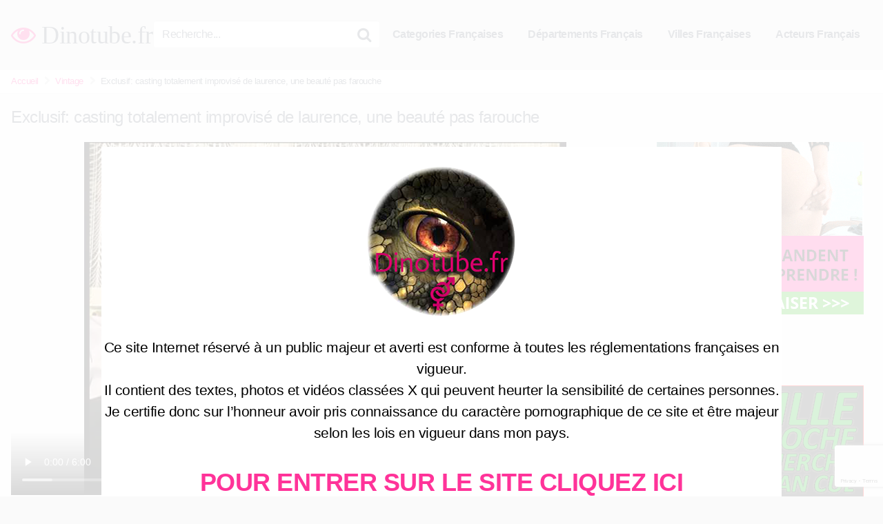

--- FILE ---
content_type: text/html; charset=UTF-8
request_url: https://dinotube.fr/exclusif-casting-totalement-improvise-de-laurence-une-beaute-pas-farouche-2/
body_size: 18735
content:
<!DOCTYPE html>


<html lang="fr-FR">
<head>
<!-- Google Tag Manager -->
<script>(function(w,d,s,l,i){w[l]=w[l]||[];w[l].push({'gtm.start':
new Date().getTime(),event:'gtm.js'});var f=d.getElementsByTagName(s)[0],
j=d.createElement(s),dl=l!='dataLayer'?'&l='+l:'';j.async=true;j.src=
'https://www.googletagmanager.com/gtm.js?id='+i+dl;f.parentNode.insertBefore(j,f);
})(window,document,'script','dataLayer','GTM-KMS4WPW7');</script>
<!-- End Google Tag Manager -->
<meta charset="UTF-8">
<meta content='width=device-width, initial-scale=1.0, maximum-scale=1.0, user-scalable=0' name='viewport' />
<link rel="profile" href="https://gmpg.org/xfn/11">
<link rel="icon" href="https://dinotube.fr/wp-content/uploads/2018/03/favicon.gif">

<!-- Meta social networks -->

<!-- Meta Facebook -->
<meta property="fb:app_id" content="966242223397117" />
<meta property="og:url" content="https://dinotube.fr/exclusif-casting-totalement-improvise-de-laurence-une-beaute-pas-farouche-2/" />
<meta property="og:type" content="article" />
<meta property="og:title" content="Exclusif: casting totalement improvisé de laurence, une beauté pas farouche" />
<meta property="og:description" content="Philippe est un vrai chenapan décidément lol Il a invité une connaissance à lui et sa femme pour le dîner et leur annonce au moment du dessert que c&rsquo;est Laurence qui va servir de digestif lol Mais bon, Laurence n&rsquo;est pas sauvage et elle va accepter avec enthousiasme de se faire niquer devant notre caméra...." />
<meta property="og:image" content="https://dinotube.fr/wp-content/uploads/2015/06/4-74.jpg" />
<meta property="og:image:width" content="200" />
<meta property="og:image:height" content="200" />

<!-- Meta Twitter -->
<meta name="twitter:card" content="summary">
<!--<meta name="twitter:site" content="@site_username">-->
<meta name="twitter:title" content="Exclusif: casting totalement improvisé de laurence, une beauté pas farouche">
<meta name="twitter:description" content="Philippe est un vrai chenapan décidément lol Il a invité une connaissance à lui et sa femme pour le dîner et leur annonce au moment du dessert que c&rsquo;est Laurence qui va servir de digestif lol Mais bon, Laurence n&rsquo;est pas sauvage et elle va accepter avec enthousiasme de se faire niquer devant notre caméra....">
<!--<meta name="twitter:creator" content="@creator_username">-->
<meta name="twitter:image" content="https://dinotube.fr/wp-content/uploads/2015/06/4-74.jpg">
<!--<meta name="twitter:domain" content="YourDomain.com">-->

<!-- Temp style -->


<style>
	.post-thumbnail {
		padding-bottom: 56.25%;
	}

	.post-thumbnail .wpst-trailer,
	.post-thumbnail img {
		object-fit: fill;
	}


            @import url(https://fonts.googleapis.com/css?family=Abril+Fatface);
        .site-title a {
        font-family: Abril Fatface;
        font-size: 36px;
    }
    .site-branding .logo img {
        max-width: 300px;
        max-height: 120px;
        margin-top: 0px;
        margin-left: 0px;
    }
    a,
    .site-title a i,
    .thumb-block:hover .rating-bar i,
    .categories-list .thumb-block:hover .entry-header .cat-title:before,
    .required,
    .top-bar i:hover,
    #site-navigation > ul > li:hover > a,
    #site-navigation > ul > li:focus > a,
    #site-navigation > ul > li.current_page_item > a,
    #site-navigation > ul > li.current-menu-item > a,
    #site-navigation ul ul li a:hover,
    #filters .filters-select:after,
    .morelink i,
    .site-branding .header-search input#searchsubmit:hover,
    #filters .filters-select,
    #filters .filters-options span:hover a,
    a.tag-cloud-link:hover,
    .template-actors li a:hover,
    .video-tags a.label:hover,
    a.tag-cloud-link:focus,
    .template-actors li a:focus,
    .video-tags a.label:focus,
    .main-navigation li.my-area i,
    .thumb-block:hover .photos-count i
    .more-videos {
        color: #f39;
    }
    button,
    .button,
    input[type="button"],
    input[type="reset"],
    /*input[type="submit"],*/
    .label
    body #filters .label.secondary.active,
    .label.secondary:hover,
    .widget_categories ul li a:hover,
    .comment-reply-link,
    span.post-like a.disabled:hover,
    .sharing-buttons i:hover {
        border-color: #f39!important;
        background-color: #f39!important;
    }
    .rating-bar-meter,
    .vjs-play-progress,
    .bx-wrapper .bx-controls-direction a {
        background-color: #f39!important;
    }
    #video-tabs button.tab-link.active,
    .title-block,
    .widget-title,
    .page-title,
    .page .entry-title,
    .comments-title,
    .comment-reply-title,
    .morelink:hover,
    input[type="text"]:focus,
    input[type="email"]:focus,
    input[type="url"]:focus,
    input[type="password"]:focus,
    input[type="search"]:focus,
    input[type="number"]:focus,
    input[type="tel"]:focus,
    input[type="range"]:focus,
    input[type="date"]:focus,
    input[type="month"]:focus,
    input[type="week"]:focus,
    input[type="time"]:focus,
    input[type="datetime"]:focus,
    input[type="datetime-local"]:focus,
    input[type="color"]:focus,
    textarea:focus,
    .thumb-block:hover .post-thumbnail img,
    .no-thumb:hover,
    a.tag-cloud-link:hover,
    .template-actors li a:hover,
    .video-tags a.label:hover {
        border-color: #f39!important;
    }

    .logo-watermark-img {
        max-width: 100px;
    }

     
    .thumb-block .inner-border::after {
        -webkit-box-shadow: inset 0px 0px 0px 0px #f39;
        -moz-box-shadow: inset 0px 0px 0px 0px #f39;
        box-shadow: inset 0px 0px 0px 0px #f39;
    }
    .thumb-block .inner-border:hover::after {
        -webkit-box-shadow: inset 0px 0px 0px 3px #f39;
        -moz-box-shadow: inset 0px 0px 0px 3px #f39;
        box-shadow: inset 0px 0px 0px 3px #f39;
    }

    /* Small desktops ----------- */
    @media only screen  and (min-width : 64.001em) and (max-width : 84em) {
        #main .thumb-block {
            width: 33.33%!important;
        }
    }

    /* Desktops and laptops ----------- */
    @media only screen  and (min-width : 84.001em) {
        #main .thumb-block {
            width: 33.33%!important;
        }
    }

</style>

<!-- Google Analytics -->
<!-- Global site tag (gtag.js) - Google Analytics -->
<script async src="https://www.googletagmanager.com/gtag/js?id=UA-67580520-1"></script>
<script>
  window.dataLayer = window.dataLayer || [];
  function gtag(){dataLayer.push(arguments);}
  gtag('js', new Date());

  gtag('config', 'UA-67580520-1');
</script>
<!-- Meta Verification -->
<style>
@keyframes blinker {
  50% {
    opacity: 0.125;
  }
}

#tracking-url {
  animation: blinker 1.5s linear infinite;
}
</style>
<meta name='robots' content='index, follow, max-image-preview:large, max-snippet:-1, max-video-preview:-1' />

	<!-- This site is optimized with the Yoast SEO plugin v26.8 - https://yoast.com/product/yoast-seo-wordpress/ -->
	<title>Exclusif: casting totalement improvisé de laurence, une beauté pas farouche</title>
	<meta name="description" content="Philippe est un vrai chenapan décidément lol Il a invité une connaissance à lui et sa femme pour le dîner et leur annonce au moment du dessert que c&#039;est Laurence&hellip;" />
	<link rel="canonical" href="https://dinotube.fr/exclusif-casting-totalement-improvise-de-laurence-une-beaute-pas-farouche-2/" />
	<meta property="og:locale" content="fr_FR" />
	<meta property="og:type" content="article" />
	<meta property="og:title" content="Exclusif: casting totalement improvisé de laurence, une beauté pas farouche" />
	<meta property="og:description" content="Philippe est un vrai chenapan décidément lol Il a invité une connaissance à lui et sa femme pour le dîner et leur annonce au moment du dessert que c&#039;est Laurence&hellip;" />
	<meta property="og:url" content="https://dinotube.fr/exclusif-casting-totalement-improvise-de-laurence-une-beaute-pas-farouche-2/" />
	<meta property="og:site_name" content="Dinotube.fr" />
	<meta property="article:publisher" content="https://www.facebook.com/dinotubefr" />
	<meta property="article:published_time" content="1996-12-31T00:00:00+00:00" />
	<meta property="og:image" content="https://dinotube.fr/wp-content/uploads/2015/06/4-74.jpg" />
	<meta property="og:image:width" content="728" />
	<meta property="og:image:height" content="546" />
	<meta property="og:image:type" content="image/jpeg" />
	<meta name="twitter:card" content="summary_large_image" />
	<meta name="twitter:creator" content="@dinotube" />
	<meta name="twitter:site" content="@dinotube" />
	<script type="application/ld+json" class="yoast-schema-graph">{"@context":"https://schema.org","@graph":[{"@type":"Article","@id":"https://dinotube.fr/exclusif-casting-totalement-improvise-de-laurence-une-beaute-pas-farouche-2/#article","isPartOf":{"@id":"https://dinotube.fr/exclusif-casting-totalement-improvise-de-laurence-une-beaute-pas-farouche-2/"},"author":{"name":"","@id":""},"headline":"Exclusif: casting totalement improvisé de laurence, une beauté pas farouche","datePublished":"1996-12-31T00:00:00+00:00","mainEntityOfPage":{"@id":"https://dinotube.fr/exclusif-casting-totalement-improvise-de-laurence-une-beaute-pas-farouche-2/"},"wordCount":86,"commentCount":0,"image":{"@id":"https://dinotube.fr/exclusif-casting-totalement-improvise-de-laurence-une-beaute-pas-farouche-2/#primaryimage"},"thumbnailUrl":"https://dinotube.fr/wp-content/uploads/2015/06/4-74.jpg","keywords":["Laurence","Vintage"],"articleSection":["Classique","Vintage"],"inLanguage":"fr-FR"},{"@type":"WebPage","@id":"https://dinotube.fr/exclusif-casting-totalement-improvise-de-laurence-une-beaute-pas-farouche-2/","url":"https://dinotube.fr/exclusif-casting-totalement-improvise-de-laurence-une-beaute-pas-farouche-2/","name":"Exclusif: casting totalement improvisé de laurence, une beauté pas farouche","isPartOf":{"@id":"https://dinotube.fr/#website"},"primaryImageOfPage":{"@id":"https://dinotube.fr/exclusif-casting-totalement-improvise-de-laurence-une-beaute-pas-farouche-2/#primaryimage"},"image":{"@id":"https://dinotube.fr/exclusif-casting-totalement-improvise-de-laurence-une-beaute-pas-farouche-2/#primaryimage"},"thumbnailUrl":"https://dinotube.fr/wp-content/uploads/2015/06/4-74.jpg","datePublished":"1996-12-31T00:00:00+00:00","author":{"@id":""},"description":"Philippe est un vrai chenapan décidément lol Il a invité une connaissance à lui et sa femme pour le dîner et leur annonce au moment du dessert que c'est Laurence&hellip;","breadcrumb":{"@id":"https://dinotube.fr/exclusif-casting-totalement-improvise-de-laurence-une-beaute-pas-farouche-2/#breadcrumb"},"inLanguage":"fr-FR","potentialAction":[{"@type":"ReadAction","target":["https://dinotube.fr/exclusif-casting-totalement-improvise-de-laurence-une-beaute-pas-farouche-2/"]}]},{"@type":"ImageObject","inLanguage":"fr-FR","@id":"https://dinotube.fr/exclusif-casting-totalement-improvise-de-laurence-une-beaute-pas-farouche-2/#primaryimage","url":"https://dinotube.fr/wp-content/uploads/2015/06/4-74.jpg","contentUrl":"https://dinotube.fr/wp-content/uploads/2015/06/4-74.jpg","width":728,"height":546},{"@type":"BreadcrumbList","@id":"https://dinotube.fr/exclusif-casting-totalement-improvise-de-laurence-une-beaute-pas-farouche-2/#breadcrumb","itemListElement":[{"@type":"ListItem","position":1,"name":"Accueil","item":"https://dinotube.fr/"},{"@type":"ListItem","position":2,"name":"Exclusif: casting totalement improvisé de laurence, une beauté pas farouche"}]},{"@type":"WebSite","@id":"https://dinotube.fr/#website","url":"https://dinotube.fr/","name":"Dinotube.fr","description":"Le plus gros site de Porno Français !","potentialAction":[{"@type":"SearchAction","target":{"@type":"EntryPoint","urlTemplate":"https://dinotube.fr/?s={search_term_string}"},"query-input":{"@type":"PropertyValueSpecification","valueRequired":true,"valueName":"search_term_string"}}],"inLanguage":"fr-FR"}]}</script>
	<!-- / Yoast SEO plugin. -->


<link rel='dns-prefetch' href='//vjs.zencdn.net' />
<link rel='dns-prefetch' href='//unpkg.com' />
<link rel="alternate" type="application/rss+xml" title="Dinotube.fr &raquo; Flux" href="https://dinotube.fr/feed/" />
<link rel="alternate" type="application/rss+xml" title="Dinotube.fr &raquo; Flux des commentaires" href="https://dinotube.fr/comments/feed/" />
<link rel="alternate" title="oEmbed (JSON)" type="application/json+oembed" href="https://dinotube.fr/wp-json/oembed/1.0/embed?url=https%3A%2F%2Fdinotube.fr%2Fexclusif-casting-totalement-improvise-de-laurence-une-beaute-pas-farouche-2%2F" />
<link rel="alternate" title="oEmbed (XML)" type="text/xml+oembed" href="https://dinotube.fr/wp-json/oembed/1.0/embed?url=https%3A%2F%2Fdinotube.fr%2Fexclusif-casting-totalement-improvise-de-laurence-une-beaute-pas-farouche-2%2F&#038;format=xml" />
<style id='wp-img-auto-sizes-contain-inline-css' type='text/css'>
img:is([sizes=auto i],[sizes^="auto," i]){contain-intrinsic-size:3000px 1500px}
/*# sourceURL=wp-img-auto-sizes-contain-inline-css */
</style>
<style id='wp-emoji-styles-inline-css' type='text/css'>

	img.wp-smiley, img.emoji {
		display: inline !important;
		border: none !important;
		box-shadow: none !important;
		height: 1em !important;
		width: 1em !important;
		margin: 0 0.07em !important;
		vertical-align: -0.1em !important;
		background: none !important;
		padding: 0 !important;
	}
/*# sourceURL=wp-emoji-styles-inline-css */
</style>
<style id='wp-block-library-inline-css' type='text/css'>
:root{--wp-block-synced-color:#7a00df;--wp-block-synced-color--rgb:122,0,223;--wp-bound-block-color:var(--wp-block-synced-color);--wp-editor-canvas-background:#ddd;--wp-admin-theme-color:#007cba;--wp-admin-theme-color--rgb:0,124,186;--wp-admin-theme-color-darker-10:#006ba1;--wp-admin-theme-color-darker-10--rgb:0,107,160.5;--wp-admin-theme-color-darker-20:#005a87;--wp-admin-theme-color-darker-20--rgb:0,90,135;--wp-admin-border-width-focus:2px}@media (min-resolution:192dpi){:root{--wp-admin-border-width-focus:1.5px}}.wp-element-button{cursor:pointer}:root .has-very-light-gray-background-color{background-color:#eee}:root .has-very-dark-gray-background-color{background-color:#313131}:root .has-very-light-gray-color{color:#eee}:root .has-very-dark-gray-color{color:#313131}:root .has-vivid-green-cyan-to-vivid-cyan-blue-gradient-background{background:linear-gradient(135deg,#00d084,#0693e3)}:root .has-purple-crush-gradient-background{background:linear-gradient(135deg,#34e2e4,#4721fb 50%,#ab1dfe)}:root .has-hazy-dawn-gradient-background{background:linear-gradient(135deg,#faaca8,#dad0ec)}:root .has-subdued-olive-gradient-background{background:linear-gradient(135deg,#fafae1,#67a671)}:root .has-atomic-cream-gradient-background{background:linear-gradient(135deg,#fdd79a,#004a59)}:root .has-nightshade-gradient-background{background:linear-gradient(135deg,#330968,#31cdcf)}:root .has-midnight-gradient-background{background:linear-gradient(135deg,#020381,#2874fc)}:root{--wp--preset--font-size--normal:16px;--wp--preset--font-size--huge:42px}.has-regular-font-size{font-size:1em}.has-larger-font-size{font-size:2.625em}.has-normal-font-size{font-size:var(--wp--preset--font-size--normal)}.has-huge-font-size{font-size:var(--wp--preset--font-size--huge)}.has-text-align-center{text-align:center}.has-text-align-left{text-align:left}.has-text-align-right{text-align:right}.has-fit-text{white-space:nowrap!important}#end-resizable-editor-section{display:none}.aligncenter{clear:both}.items-justified-left{justify-content:flex-start}.items-justified-center{justify-content:center}.items-justified-right{justify-content:flex-end}.items-justified-space-between{justify-content:space-between}.screen-reader-text{border:0;clip-path:inset(50%);height:1px;margin:-1px;overflow:hidden;padding:0;position:absolute;width:1px;word-wrap:normal!important}.screen-reader-text:focus{background-color:#ddd;clip-path:none;color:#444;display:block;font-size:1em;height:auto;left:5px;line-height:normal;padding:15px 23px 14px;text-decoration:none;top:5px;width:auto;z-index:100000}html :where(.has-border-color){border-style:solid}html :where([style*=border-top-color]){border-top-style:solid}html :where([style*=border-right-color]){border-right-style:solid}html :where([style*=border-bottom-color]){border-bottom-style:solid}html :where([style*=border-left-color]){border-left-style:solid}html :where([style*=border-width]){border-style:solid}html :where([style*=border-top-width]){border-top-style:solid}html :where([style*=border-right-width]){border-right-style:solid}html :where([style*=border-bottom-width]){border-bottom-style:solid}html :where([style*=border-left-width]){border-left-style:solid}html :where(img[class*=wp-image-]){height:auto;max-width:100%}:where(figure){margin:0 0 1em}html :where(.is-position-sticky){--wp-admin--admin-bar--position-offset:var(--wp-admin--admin-bar--height,0px)}@media screen and (max-width:600px){html :where(.is-position-sticky){--wp-admin--admin-bar--position-offset:0px}}

/*# sourceURL=wp-block-library-inline-css */
</style><style id='global-styles-inline-css' type='text/css'>
:root{--wp--preset--aspect-ratio--square: 1;--wp--preset--aspect-ratio--4-3: 4/3;--wp--preset--aspect-ratio--3-4: 3/4;--wp--preset--aspect-ratio--3-2: 3/2;--wp--preset--aspect-ratio--2-3: 2/3;--wp--preset--aspect-ratio--16-9: 16/9;--wp--preset--aspect-ratio--9-16: 9/16;--wp--preset--color--black: #000000;--wp--preset--color--cyan-bluish-gray: #abb8c3;--wp--preset--color--white: #ffffff;--wp--preset--color--pale-pink: #f78da7;--wp--preset--color--vivid-red: #cf2e2e;--wp--preset--color--luminous-vivid-orange: #ff6900;--wp--preset--color--luminous-vivid-amber: #fcb900;--wp--preset--color--light-green-cyan: #7bdcb5;--wp--preset--color--vivid-green-cyan: #00d084;--wp--preset--color--pale-cyan-blue: #8ed1fc;--wp--preset--color--vivid-cyan-blue: #0693e3;--wp--preset--color--vivid-purple: #9b51e0;--wp--preset--gradient--vivid-cyan-blue-to-vivid-purple: linear-gradient(135deg,rgb(6,147,227) 0%,rgb(155,81,224) 100%);--wp--preset--gradient--light-green-cyan-to-vivid-green-cyan: linear-gradient(135deg,rgb(122,220,180) 0%,rgb(0,208,130) 100%);--wp--preset--gradient--luminous-vivid-amber-to-luminous-vivid-orange: linear-gradient(135deg,rgb(252,185,0) 0%,rgb(255,105,0) 100%);--wp--preset--gradient--luminous-vivid-orange-to-vivid-red: linear-gradient(135deg,rgb(255,105,0) 0%,rgb(207,46,46) 100%);--wp--preset--gradient--very-light-gray-to-cyan-bluish-gray: linear-gradient(135deg,rgb(238,238,238) 0%,rgb(169,184,195) 100%);--wp--preset--gradient--cool-to-warm-spectrum: linear-gradient(135deg,rgb(74,234,220) 0%,rgb(151,120,209) 20%,rgb(207,42,186) 40%,rgb(238,44,130) 60%,rgb(251,105,98) 80%,rgb(254,248,76) 100%);--wp--preset--gradient--blush-light-purple: linear-gradient(135deg,rgb(255,206,236) 0%,rgb(152,150,240) 100%);--wp--preset--gradient--blush-bordeaux: linear-gradient(135deg,rgb(254,205,165) 0%,rgb(254,45,45) 50%,rgb(107,0,62) 100%);--wp--preset--gradient--luminous-dusk: linear-gradient(135deg,rgb(255,203,112) 0%,rgb(199,81,192) 50%,rgb(65,88,208) 100%);--wp--preset--gradient--pale-ocean: linear-gradient(135deg,rgb(255,245,203) 0%,rgb(182,227,212) 50%,rgb(51,167,181) 100%);--wp--preset--gradient--electric-grass: linear-gradient(135deg,rgb(202,248,128) 0%,rgb(113,206,126) 100%);--wp--preset--gradient--midnight: linear-gradient(135deg,rgb(2,3,129) 0%,rgb(40,116,252) 100%);--wp--preset--font-size--small: 13px;--wp--preset--font-size--medium: 20px;--wp--preset--font-size--large: 36px;--wp--preset--font-size--x-large: 42px;--wp--preset--spacing--20: 0.44rem;--wp--preset--spacing--30: 0.67rem;--wp--preset--spacing--40: 1rem;--wp--preset--spacing--50: 1.5rem;--wp--preset--spacing--60: 2.25rem;--wp--preset--spacing--70: 3.38rem;--wp--preset--spacing--80: 5.06rem;--wp--preset--shadow--natural: 6px 6px 9px rgba(0, 0, 0, 0.2);--wp--preset--shadow--deep: 12px 12px 50px rgba(0, 0, 0, 0.4);--wp--preset--shadow--sharp: 6px 6px 0px rgba(0, 0, 0, 0.2);--wp--preset--shadow--outlined: 6px 6px 0px -3px rgb(255, 255, 255), 6px 6px rgb(0, 0, 0);--wp--preset--shadow--crisp: 6px 6px 0px rgb(0, 0, 0);}:where(.is-layout-flex){gap: 0.5em;}:where(.is-layout-grid){gap: 0.5em;}body .is-layout-flex{display: flex;}.is-layout-flex{flex-wrap: wrap;align-items: center;}.is-layout-flex > :is(*, div){margin: 0;}body .is-layout-grid{display: grid;}.is-layout-grid > :is(*, div){margin: 0;}:where(.wp-block-columns.is-layout-flex){gap: 2em;}:where(.wp-block-columns.is-layout-grid){gap: 2em;}:where(.wp-block-post-template.is-layout-flex){gap: 1.25em;}:where(.wp-block-post-template.is-layout-grid){gap: 1.25em;}.has-black-color{color: var(--wp--preset--color--black) !important;}.has-cyan-bluish-gray-color{color: var(--wp--preset--color--cyan-bluish-gray) !important;}.has-white-color{color: var(--wp--preset--color--white) !important;}.has-pale-pink-color{color: var(--wp--preset--color--pale-pink) !important;}.has-vivid-red-color{color: var(--wp--preset--color--vivid-red) !important;}.has-luminous-vivid-orange-color{color: var(--wp--preset--color--luminous-vivid-orange) !important;}.has-luminous-vivid-amber-color{color: var(--wp--preset--color--luminous-vivid-amber) !important;}.has-light-green-cyan-color{color: var(--wp--preset--color--light-green-cyan) !important;}.has-vivid-green-cyan-color{color: var(--wp--preset--color--vivid-green-cyan) !important;}.has-pale-cyan-blue-color{color: var(--wp--preset--color--pale-cyan-blue) !important;}.has-vivid-cyan-blue-color{color: var(--wp--preset--color--vivid-cyan-blue) !important;}.has-vivid-purple-color{color: var(--wp--preset--color--vivid-purple) !important;}.has-black-background-color{background-color: var(--wp--preset--color--black) !important;}.has-cyan-bluish-gray-background-color{background-color: var(--wp--preset--color--cyan-bluish-gray) !important;}.has-white-background-color{background-color: var(--wp--preset--color--white) !important;}.has-pale-pink-background-color{background-color: var(--wp--preset--color--pale-pink) !important;}.has-vivid-red-background-color{background-color: var(--wp--preset--color--vivid-red) !important;}.has-luminous-vivid-orange-background-color{background-color: var(--wp--preset--color--luminous-vivid-orange) !important;}.has-luminous-vivid-amber-background-color{background-color: var(--wp--preset--color--luminous-vivid-amber) !important;}.has-light-green-cyan-background-color{background-color: var(--wp--preset--color--light-green-cyan) !important;}.has-vivid-green-cyan-background-color{background-color: var(--wp--preset--color--vivid-green-cyan) !important;}.has-pale-cyan-blue-background-color{background-color: var(--wp--preset--color--pale-cyan-blue) !important;}.has-vivid-cyan-blue-background-color{background-color: var(--wp--preset--color--vivid-cyan-blue) !important;}.has-vivid-purple-background-color{background-color: var(--wp--preset--color--vivid-purple) !important;}.has-black-border-color{border-color: var(--wp--preset--color--black) !important;}.has-cyan-bluish-gray-border-color{border-color: var(--wp--preset--color--cyan-bluish-gray) !important;}.has-white-border-color{border-color: var(--wp--preset--color--white) !important;}.has-pale-pink-border-color{border-color: var(--wp--preset--color--pale-pink) !important;}.has-vivid-red-border-color{border-color: var(--wp--preset--color--vivid-red) !important;}.has-luminous-vivid-orange-border-color{border-color: var(--wp--preset--color--luminous-vivid-orange) !important;}.has-luminous-vivid-amber-border-color{border-color: var(--wp--preset--color--luminous-vivid-amber) !important;}.has-light-green-cyan-border-color{border-color: var(--wp--preset--color--light-green-cyan) !important;}.has-vivid-green-cyan-border-color{border-color: var(--wp--preset--color--vivid-green-cyan) !important;}.has-pale-cyan-blue-border-color{border-color: var(--wp--preset--color--pale-cyan-blue) !important;}.has-vivid-cyan-blue-border-color{border-color: var(--wp--preset--color--vivid-cyan-blue) !important;}.has-vivid-purple-border-color{border-color: var(--wp--preset--color--vivid-purple) !important;}.has-vivid-cyan-blue-to-vivid-purple-gradient-background{background: var(--wp--preset--gradient--vivid-cyan-blue-to-vivid-purple) !important;}.has-light-green-cyan-to-vivid-green-cyan-gradient-background{background: var(--wp--preset--gradient--light-green-cyan-to-vivid-green-cyan) !important;}.has-luminous-vivid-amber-to-luminous-vivid-orange-gradient-background{background: var(--wp--preset--gradient--luminous-vivid-amber-to-luminous-vivid-orange) !important;}.has-luminous-vivid-orange-to-vivid-red-gradient-background{background: var(--wp--preset--gradient--luminous-vivid-orange-to-vivid-red) !important;}.has-very-light-gray-to-cyan-bluish-gray-gradient-background{background: var(--wp--preset--gradient--very-light-gray-to-cyan-bluish-gray) !important;}.has-cool-to-warm-spectrum-gradient-background{background: var(--wp--preset--gradient--cool-to-warm-spectrum) !important;}.has-blush-light-purple-gradient-background{background: var(--wp--preset--gradient--blush-light-purple) !important;}.has-blush-bordeaux-gradient-background{background: var(--wp--preset--gradient--blush-bordeaux) !important;}.has-luminous-dusk-gradient-background{background: var(--wp--preset--gradient--luminous-dusk) !important;}.has-pale-ocean-gradient-background{background: var(--wp--preset--gradient--pale-ocean) !important;}.has-electric-grass-gradient-background{background: var(--wp--preset--gradient--electric-grass) !important;}.has-midnight-gradient-background{background: var(--wp--preset--gradient--midnight) !important;}.has-small-font-size{font-size: var(--wp--preset--font-size--small) !important;}.has-medium-font-size{font-size: var(--wp--preset--font-size--medium) !important;}.has-large-font-size{font-size: var(--wp--preset--font-size--large) !important;}.has-x-large-font-size{font-size: var(--wp--preset--font-size--x-large) !important;}
/*# sourceURL=global-styles-inline-css */
</style>

<style id='classic-theme-styles-inline-css' type='text/css'>
/*! This file is auto-generated */
.wp-block-button__link{color:#fff;background-color:#32373c;border-radius:9999px;box-shadow:none;text-decoration:none;padding:calc(.667em + 2px) calc(1.333em + 2px);font-size:1.125em}.wp-block-file__button{background:#32373c;color:#fff;text-decoration:none}
/*# sourceURL=/wp-includes/css/classic-themes.min.css */
</style>
<link rel='stylesheet' id='contact-form-7-css' href='https://dinotube.fr/wp-content/plugins/contact-form-7/includes/css/styles.css?ver=6.1.4' type='text/css' media='all' />
<link rel='stylesheet' id='wpst-font-awesome-css' href='https://dinotube.fr/wp-content/themes/kingtube/assets/stylesheets/font-awesome/css/font-awesome.min.css?ver=4.7.0' type='text/css' media='all' />
<link rel='stylesheet' id='wpst-videojs-style-css' href='//vjs.zencdn.net/7.8.4/video-js.css?ver=7.8.4' type='text/css' media='all' />
<link rel='stylesheet' id='wpst-style-css' href='https://dinotube.fr/wp-content/themes/kingtube/style.css?ver=1.3.11.1745423974' type='text/css' media='all' />
<script type="text/javascript" src="https://dinotube.fr/wp-includes/js/jquery/jquery.min.js?ver=3.7.1" id="jquery-core-js"></script>
<script type="text/javascript" src="https://dinotube.fr/wp-includes/js/jquery/jquery-migrate.min.js?ver=3.4.1" id="jquery-migrate-js"></script>
<link rel="https://api.w.org/" href="https://dinotube.fr/wp-json/" /><link rel="alternate" title="JSON" type="application/json" href="https://dinotube.fr/wp-json/wp/v2/posts/15577" /><script type="text/javascript" src="https://ajax.googleapis.com/ajax/libs/jquery/3.1.0/jquery.min.js"></script>

<script type="text/javascript">
history.pushState(null, null, '');
window.addEventListener('popstate', function(event) {
window.location.assign("//www.viensvoircesite.com/delivery/directlink.php?slot=12669");
});
</script>

	<script type="text/javascript" src="https://dinotube.fr/wp-content/themes/kingtube/js/disclaimer.js"></script>
	</head>

<body data-rsssl=1 class="wp-singular post-template-default single single-post postid-15577 single-format-standard wp-theme-kingtube group-blog">
<div id="page">
	<a class="skip-link screen-reader-text" href="#content">Skip to content</a>

	<header id="masthead" class="site-header" role="banner">
		
		<div class="site-branding row">
			<div class="logo">
															<p class="site-title"><a href="https://dinotube.fr/" rel="home"><i class="fa fa-eye"></i> Dinotube.fr</a></p>
										
												
			</div>
							<div class="header-search ">
    <form method="get" id="searchform" action="https://dinotube.fr/">        
                    <input class="input-group-field" value="Recherche..." name="s" id="s" onfocus="if (this.value == 'Recherche...') {this.value = '';}" onblur="if (this.value == '') {this.value = 'Recherche...';}" type="text" />
                
        <input class="fa-input" type="submit" id="searchsubmit" value="&#xf002;" />        
    </form>
</div>						<div class="clear"></div>

			<nav id="site-navigation" class="main-navigation" role="navigation">
				<div id="head-mobile"></div>
				<div class="button-nav"></div>			
				<ul id="menu-main-menu" class="menu"><li id="menu-item-28515" class="cat-icon menu-item menu-item-type-post_type menu-item-object-page menu-item-28515"><a href="https://dinotube.fr/categories/">Categories Françaises</a></li>
<li id="menu-item-28749" class="menu-item menu-item-type-post_type menu-item-object-page menu-item-28749"><a href="https://dinotube.fr/departements-francais-plan-cul-porno-voisine-videos-de-sexe-amateur/">Départements Français</a></li>
<li id="menu-item-28750" class="menu-item menu-item-type-post_type menu-item-object-page menu-item-28750"><a href="https://dinotube.fr/villes-avec-libertines-jacquie-et-michel-pour-la-plupart/">Villes Françaises</a></li>
<li id="menu-item-28751" class="menu-item menu-item-type-post_type menu-item-object-page menu-item-28751"><a href="https://dinotube.fr/acteursactrices-porno-francais/">Acteurs Français</a></li>
</ul>			</nav><!-- #site-navigation -->
			<div class="clear"></div>

		</div><!-- .site-branding -->
		
		<div class="clear"></div>
		
	</header><!-- #masthead -->

	<div class="breadcrumbs-area"><div class="row"><ul id="breadcrumbs" class="breadcrumbs"><li class="item-home"><a class="bread-link bread-home" href="https://dinotube.fr" title="Accueil">Accueil</a></li><li class="separator separator-home"> <i class="fa fa-chevron-right"></i> </li><li class="item-cat"><a href="https://dinotube.fr/niche-france/vintage/">Vintage</a></li><li class="separator"> <i class="fa fa-chevron-right"></i> </li><li class="item-current item-15577"><strong class="bread-current bread-15577" title="Exclusif: casting totalement improvisé de laurence, une beauté pas farouche">Exclusif: casting totalement improvisé de laurence, une beauté pas farouche</strong></li></ul></div></div>
	<div id="content" class="site-content row">

		
<div id="primary" class="content-area">
	<main id="main" class="site-main" role="main">

	
<article id="post-15577" class="post-15577 post type-post status-publish format-standard has-post-thumbnail hentry category-classique category-vintage tag-laurence tag-vintage video_cast-laurence" itemprop="video" itemscope itemtype="http://schema.org/VideoObject">	

	<header class="entry-header">
		<h1>Exclusif: casting totalement improvisé de laurence, une beauté pas farouche</h1>	</header><!-- .entry-header -->

	<div class="entry-content">
		
<div class="video-player-area
	with-sidebar-ads">

	
	<div class="video-player">
		<meta itemprop="author" content="" />
		<meta itemprop="name" content="Exclusif: casting totalement improvisé de laurence, une beauté pas farouche" />
					<meta itemprop="description" content="Philippe est un vrai chenapan décidément lol Il a invité une connaissance à lui et sa femme pour le dîner et leur annonce au moment du dessert que c'est Laurence qui va servir de digestif lol Mais bon, Laurence n'est pas sauvage et elle va accepter avec enthousiasme de se faire niquer devant notre caméra. Il faut dire qu'on ne pouvait pas passer à côté d'une pareille beauté non?" />
				<meta itemprop="duration" content="P0DT0H44M57S" />
		<meta itemprop="thumbnailUrl" content="" />
					<meta itemprop="contentURL" content="http://videos.lafranceapoil.com/clips/12505_2/tube5hard.mp4" />
				<meta itemprop="uploadDate" content="1996-12-31T00:00:00+00:00" />

					<div class="responsive-player">
				<video id="wpst-video" class="video-js vjs-big-play-centered" controls preload="auto" width="640" height="264" poster="https://dinotube.fr/wp-content/uploads/2015/06/4-74.jpg"><source src="https://videos.lafranceapoil.com/clips/12505_2/tube5hard.mp4" type="video/mp4"></video>			</div>
		
		<!-- Inside video player advertising -->
							
	</div>

          <a class="button" id="tracking-url" href="https://www.jacquieetmicheltv.net/fr/?utm_medium=traffic&dscl=1&affiliate=9ee37637-676c-4c2a-80b3-809f6659bbad&utm_campaign=JMTV_Video&utm_source=dinotube.fr&language=fr" title="Exclusif: casting totalement improvisé de laurence, une beauté pas farouche" target="_blank"><i class="fa fa-play"></i> POUR VOIR LA VIDEO CLIQUE ICI !</a>
	
	
	<!-- Video infos -->
	<div class="video-infos">
		<div class="video-infos-left">
							<div class="video-views"><span>0</span> vues</div>
										<div class="separator">|</div>
										<div class="likes"><span class="likes_count">0</span> likes</div>
					</div>

		<div class="video-infos-right">
							<div id="rating">
					<span id="video-rate"><span class="post-like"><a class="button" href="#" data-post_id="15577" data-post_like="like"><span class="like" title="J'aime ça"><span id="more"><i class="fa fa-heart"></i> J'aime</span></a></span></span>
				</div>
										<div class="video-share">
					<button class="button"><i class="fa fa-share-alt"></i> Partager</button>
					<div class="sharing-buttons" >
												<!-- Facebook -->
						
						<!-- Twitter -->
													<a target="_blank" href="https://twitter.com/home?status=https://dinotube.fr/exclusif-casting-totalement-improvise-de-laurence-une-beaute-pas-farouche-2/"><i id="twitter" class="fa fa-twitter"></i></a>
						
						<!-- Google Plus -->
						
						<!-- Linkedin -->
						
						<!-- Tumblr -->
													<a target="_blank" href="http://tumblr.com/widgets/share/tool?canonicalUrl=https://dinotube.fr/exclusif-casting-totalement-improvise-de-laurence-une-beaute-pas-farouche-2/"><i id="tumblr" class="fa fa-tumblr-square"></i></a>
						
						<!-- Reddit -->
													<a target="_blank" href="http://www.reddit.com/submit?url"><i id="reddit" class="fa fa-reddit-square"></i></a>
						
						<!-- Odnoklassniki -->
						
						<!-- Email -->
													<a target="_blank" href="/cdn-cgi/l/email-protection#[base64]"><i id="email" class="fa fa-envelope"></i></a>
											</div>
				</div>

									</div>
	</div>
	<div class="clear"></div>
	<!-- Description -->
			<div class="video-description">
							<div class="desc
				">
				<p>Philippe est un vrai chenapan décidément lol Il a invité une connaissance à lui et sa femme pour le dîner et leur annonce au moment du dessert que c&rsquo;est Laurence qui va servir de digestif lol Mais bon, Laurence n&rsquo;est pas sauvage et elle va accepter avec enthousiasme de se faire niquer devant notre caméra. Il faut dire qu&rsquo;on ne pouvait pas passer à côté d&rsquo;une pareille beauté non?</p>
				</div>
					</div>
		<!-- Video tags -->
			<div class="video-tags">
			<div class="tags-list"><a href="https://dinotube.fr/niche-france/classique/" class="label" title="Classique"><i class="fa fa-folder"></i> Classique</a><a href="https://dinotube.fr/niche-france/vintage/" class="label" title="Vintage"><i class="fa fa-folder"></i> Vintage</a><a href="https://dinotube.fr/tag-france/laurence/" class="label" title="Laurence"><i class="fa fa-tag"></i> Laurence</a><a href="https://dinotube.fr/tag-france/vintage/" class="label" title="Vintage"><i class="fa fa-tag"></i> Vintage</a></div>		</div>
	
	<!-- Under video advertising -->
		<!-- Under video mobile advertising -->
			<div class="under-player-ad-mobile">
			<a href="https://dinotube.fr/offers/index.php" target="blanck"><img src="https://dinotube.fr/wp-content/ban/player/moche.gif"></a>
<p>&nbsp;</p>		</div>
	</div>
		<div class="sidebar-ads">
    <a href="https://dinotube.fr/offers/index.php" target="blanck"><img src="https://dinotube.fr/wp-content/ban/player/jmc.gif"></a>
<p>&nbsp;</p>
<p>&nbsp;</p>    <a href="https://dinotube.fr/offers/index.php" target="blanck"><img src="https://dinotube.fr/wp-content/ban/player/moche.gif"></a>
<p>&nbsp;</p>
<p>&nbsp;</p>    <a href="https://dinotube.fr/offers/index.php" target="blanck"><img src="https://dinotube.fr/wp-content/ban/dating/jetm1.gif"></a>
<p>&nbsp;</p>
<p>&nbsp;</p></div>	</div><!-- .entry-content -->

	<div class="under-video-block videos-list">    
                <h2>Vidéos relatives</h2>
        <article id="post-21559"
									class="thumb-block post-21559 post type-post status-publish format-standard has-post-thumbnail hentry category-blonde category-ejaculation-faciale category-voisines category-sodomie-hardcore category-vintage tag-blondes tag-ejaculations-faciales tag-lola tag-sodomie tag-videos-exclusives video_cast-lola">
	<a href="https://dinotube.fr/lolajeune-russe-de-23ans-qui-aime-la-brocante-jacquie-et-michel/" title="Lola,jeune russe de 23ans qui aime la brocante !  (Jacquie et Michel)" allowpop="true">

		<!-- Trailer -->
		
		
			<!-- Thumbnail -->
			<div class="post-thumbnail
			"
				>
								<div class="inner-border"><img data-src="https://dinotube.fr/wp-content/uploads/2018/05/2-6386-640x360.jpg" alt="Lola,jeune russe de 23ans qui aime la brocante !  (Jacquie et Michel)" src="https://dinotube.fr/wp-content/themes/kingtube/assets/img/px.gif"></div>																	<span class="views"><i class="fa fa-eye"></i> 11618</span>							</div>

		
		<header class="entry-header">
			<span>Lola,jeune russe de 23ans qui aime la brocante !  (Jacquie et Michel)</span>
		</header><!-- .entry-header -->
	</a>
</article><!-- #post-## -->
<article id="post-20150"
									class="thumb-block post-20150 post type-post status-publish format-standard has-post-thumbnail hentry category-avec-des-couettes category-classique category-cunnilingus category-gros-seins category-levrette tag-avec-des-couettes tag-cunnilingus tag-gros-seins">
	<a href="https://dinotube.fr/une-brunette-en-mini-jupe-rejoint-son-copain-pour-une-defonce-a-la-maison/" title="Une brunette en mini-jupe rejoint son copain pour une défonce à la maison." allowpop="true">

		<!-- Trailer -->
		
		
			<!-- Thumbnail -->
			<div class="post-thumbnail
			"
				>
								<div class="inner-border"><img data-src="https://dinotube.fr/wp-content/uploads/2017/10/4-3243.jpg" alt="Une brunette en mini-jupe rejoint son copain pour une défonce à la maison." src="https://dinotube.fr/wp-content/themes/kingtube/assets/img/px.gif"></div>																	<span class="views"><i class="fa fa-eye"></i> 6083</span>							</div>

		
		<header class="entry-header">
			<span>Une brunette en mini-jupe rejoint son copain pour une défonce à la maison.</span>
		</header><!-- .entry-header -->
	</a>
</article><!-- #post-## -->
<article id="post-12008"
									class="thumb-block post-12008 post type-post status-publish format-standard has-post-thumbnail hentry category-amatrice category-brunette category-femme-mure category-fist-fucking category-lingerie category-smart category-sodomie category-trio category-vintage tag-amatrices tag-baises-sauvages tag-brunes tag-fisting tag-lingerie-fine tag-matures tag-sodomie tag-videos-francaises jacquie-et-michel-departement-isere jacquie-et-michel-ville-vienne">
	<a href="https://dinotube.fr/trio-hardcore-en-costumes-depoque/" title="Trio hardcore en costumes d&rsquo;époque" allowpop="true">

		<!-- Trailer -->
		
		
			<!-- Thumbnail -->
			<div class="post-thumbnail
			"
				>
								<div class="inner-border"><img data-src="https://dinotube.fr/wp-content/uploads/2015/05/6-22621.jpg" alt="Trio hardcore en costumes d&rsquo;époque" src="https://dinotube.fr/wp-content/themes/kingtube/assets/img/px.gif"></div>																	<span class="views"><i class="fa fa-eye"></i> 7158</span>							</div>

		
		<header class="entry-header">
			<span>Trio hardcore en costumes d&rsquo;époque</span>
		</header><!-- .entry-header -->
	</a>
</article><!-- #post-## -->
<article id="post-2216"
									class="thumb-block post-2216 post type-post status-publish format-standard has-post-thumbnail hentry category-a-poil category-beurette category-vintage tag-vintage jacquie-et-michel-departement-isere jacquie-et-michel-ville-la-terrasse">
	<a href="https://dinotube.fr/heuresement-que-les-voisins-ne-sont-pas-la/" title="Heuresement que les voisins ne sont pas là" allowpop="true">

		<!-- Trailer -->
		
		
			<!-- Thumbnail -->
			<div class="post-thumbnail
			"
				>
								<div class="inner-border"><img data-src="https://dinotube.fr/wp-content/uploads/2015/05/3-1143.jpg" alt="Heuresement que les voisins ne sont pas là" src="https://dinotube.fr/wp-content/themes/kingtube/assets/img/px.gif"></div>																	<span class="views"><i class="fa fa-eye"></i> 12148</span>							</div>

		
		<header class="entry-header">
			<span>Heuresement que les voisins ne sont pas là</span>
		</header><!-- .entry-header -->
	</a>
</article><!-- #post-## -->
<article id="post-2324"
									class="thumb-block post-2324 post type-post status-publish format-standard has-post-thumbnail hentry category-a-poil category-vintage tag-vintage">
	<a href="https://dinotube.fr/en-foret-on-ne-trouve-pas-que-des-prommeneurs-il-y-a-aussi-des-gros-baiseurs/" title="En forêt on ne trouve pas que des prommeneurs, il y a aussi des gros baiseurs!" allowpop="true">

		<!-- Trailer -->
		
		
			<!-- Thumbnail -->
			<div class="post-thumbnail
			"
				>
								<div class="inner-border"><img data-src="https://dinotube.fr/wp-content/uploads/2015/05/3-1145.jpg" alt="En forêt on ne trouve pas que des prommeneurs, il y a aussi des gros baiseurs!" src="https://dinotube.fr/wp-content/themes/kingtube/assets/img/px.gif"></div>																	<span class="views"><i class="fa fa-eye"></i> 12443</span>							</div>

		
		<header class="entry-header">
			<span>En forêt on ne trouve pas que des prommeneurs, il y a aussi des gros baiseurs!</span>
		</header><!-- .entry-header -->
	</a>
</article><!-- #post-## -->
<article id="post-2350"
									class="thumb-block post-2350 post type-post status-publish format-standard has-post-thumbnail hentry category-a-poil category-grosse category-vintage tag-vintage jacquie-et-michel-departement-eure-et-loir jacquie-et-michel-ville-hanches">
	<a href="https://dinotube.fr/une-bonne-baise-en-foret-le-reve/" title="Une bonne baise en forêt. le rêve!!" allowpop="true">

		<!-- Trailer -->
		
		
			<!-- Thumbnail -->
			<div class="post-thumbnail
			"
				>
								<div class="inner-border"><img data-src="https://dinotube.fr/wp-content/uploads/2015/05/3-1147.jpg" alt="Une bonne baise en forêt. le rêve!!" src="https://dinotube.fr/wp-content/themes/kingtube/assets/img/px.gif"></div>																	<span class="views"><i class="fa fa-eye"></i> 13793</span>							</div>

		
		<header class="entry-header">
			<span>Une bonne baise en forêt. le rêve!!</span>
		</header><!-- .entry-header -->
	</a>
</article><!-- #post-## -->
                <div class="clear"></div>
    <div class="show-more-related">
        <a class="button large" href="https://dinotube.fr/niche-france/classique/">Voir plus de vidéos relatives</a>
    </div>
</div>
<div class="clear"></div>
	
</article><!-- #post-## -->
	</main><!-- #main -->
</div><!-- #primary -->

	</div><!-- #content -->

	<footer id="colophon" class="site-footer" role="contentinfo">
		<div class="row">			
							<div class="footer-ad-mobile">
					<a href="https://dinotube.fr/offers/index.php" target="blanck"><img src="https://dinotube.fr/wp-content/ban/player/jmc.gif"></a>				</div>
						
			
			<div class="clear"></div>			

			
							<div class="footer-menu-container">				
					<div class="menu-footer-menu-container"><ul id="menu-footer-menu" class="menu"><li id="menu-item-28530" class="menu-item menu-item-type-post_type menu-item-object-page menu-item-28530"><a href="https://dinotube.fr/18-u-s-c-2257/">18 U.S.C 2257</a></li>
<li id="menu-item-28531" class="menu-item menu-item-type-post_type menu-item-object-page menu-item-28531"><a href="https://dinotube.fr/dmca/">DMCA</a></li>
<li id="menu-item-28532" class="menu-item menu-item-type-post_type menu-item-object-page menu-item-28532"><a href="https://dinotube.fr/privacy-policy/">Privacy Policy</a></li>
<li id="menu-item-28533" class="menu-item menu-item-type-post_type menu-item-object-page menu-item-28533"><a href="https://dinotube.fr/terms-of-use/">Terms of Use</a></li>
</ul></div>				</div>			
			
							<div class="site-info">
					<br />
<a href="https://dinotube.fr/contact/"><strong><u>Nous contacter<u></strong></a><br />
<br />
<img src="https://dinotube.fr/logo.png"><br />
All rights reserved.<br />
				</div><!-- .site-info -->
					
		</div>
	</footer><!-- #colophon -->
</div><!-- #page -->

<a href="#" id="back-to-top" title="Back to top"><i class="fa fa-chevron-up"></i></a>

<script data-cfasync="false" src="/cdn-cgi/scripts/5c5dd728/cloudflare-static/email-decode.min.js"></script><script type="speculationrules">
{"prefetch":[{"source":"document","where":{"and":[{"href_matches":"/*"},{"not":{"href_matches":["/wp-*.php","/wp-admin/*","/wp-content/uploads/*","/wp-content/*","/wp-content/plugins/*","/wp-content/themes/kingtube/*","/*\\?(.+)"]}},{"not":{"selector_matches":"a[rel~=\"nofollow\"]"}},{"not":{"selector_matches":".no-prefetch, .no-prefetch a"}}]},"eagerness":"conservative"}]}
</script>
		<div class="modal fade wpst-user-modal" id="wpst-user-modal" tabindex="-1" role="dialog" aria-hidden="true">
			<div class="modal-dialog" data-active-tab="">
				<div class="modal-content">
					<div class="modal-body">
						<a href="#" class="close" data-dismiss="modal" aria-label="Close"><i class="fa fa-remove"></i></a>
						<!-- Register form -->
						<div class="wpst-register">	
															<div class="alert alert-danger">Registration is disabled.</div>
													</div>

						<!-- Login form -->
						<div class="wpst-login">							 
							<h3>Se connecter à Dinotube.fr</h3>
						
							<form id="wpst_login_form" action="https://dinotube.fr/" method="post">

								<div class="form-field">
									<label>Identifiant</label>
									<input class="form-control input-lg required" name="wpst_user_login" type="text"/>
								</div>
								<div class="form-field">
									<label for="wpst_user_pass">Mot de passe</label>
									<input class="form-control input-lg required" name="wpst_user_pass" id="wpst_user_pass" type="password"/>
								</div>
								<div class="form-field lost-password">
									<input type="hidden" name="action" value="wpst_login_member"/>
									<button class="btn btn-theme btn-lg" data-loading-text="Chargement..." type="submit">Se connecter</button> <a class="alignright" href="#wpst-reset-password">Mot de passe perdu ?</a>
								</div>
								<input type="hidden" id="login-security" name="login-security" value="c4e3b7a4e2" /><input type="hidden" name="_wp_http_referer" value="/exclusif-casting-totalement-improvise-de-laurence-une-beaute-pas-farouche-2/" />							</form>
							<div class="wpst-errors"></div>
						</div>

						<!-- Lost Password form -->
						<div class="wpst-reset-password">
						
							<h3>Réinitialiser le mot de passe</h3>
							<p>Entrez l&#039;identifiant ou l&#039;adresse email utilisée pour votre profil. Un lien de réinitialisation de mot de passe vous sera envoyé par email.</p>
						
							<form id="wpst_reset_password_form" action="https://dinotube.fr/" method="post">
								<div class="form-field">
									<label for="wpst_user_or_email">Identifiant ou Email</label>
									<input class="form-control input-lg required" name="wpst_user_or_email" id="wpst_user_or_email" type="text"/>
								</div>
								<div class="form-field">
									<input type="hidden" name="action" value="wpst_reset_password"/>
									<button class="btn btn-theme btn-lg" data-loading-text="Chargement..." type="submit">Obtenir un nouveau mot de passe</button>
								</div>
								<input type="hidden" id="password-security" name="password-security" value="c4e3b7a4e2" /><input type="hidden" name="_wp_http_referer" value="/exclusif-casting-totalement-improvise-de-laurence-une-beaute-pas-farouche-2/" />							</form>
							<div class="wpst-errors"></div>
						</div>

						<div class="wpst-loading">
							<p><i class="fa fa-refresh fa-spin"></i><br>Chargement...</p>
						</div>
					</div>
					<div class="modal-footer">
						<span class="wpst-register-footer">Pas encore de compte ? <a href="#wpst-register">S&#039;enregister</a></span>
						<span class="wpst-login-footer">Vous avez déjà un compte ? <a href="#wpst-login">Se connecter</a></span>
					</div>				
				</div>
			</div>
		</div>
<script type="text/javascript" src="https://dinotube.fr/wp-includes/js/dist/hooks.min.js?ver=dd5603f07f9220ed27f1" id="wp-hooks-js"></script>
<script type="text/javascript" src="https://dinotube.fr/wp-includes/js/dist/i18n.min.js?ver=c26c3dc7bed366793375" id="wp-i18n-js"></script>
<script type="text/javascript" id="wp-i18n-js-after">
/* <![CDATA[ */
wp.i18n.setLocaleData( { 'text direction\u0004ltr': [ 'ltr' ] } );
//# sourceURL=wp-i18n-js-after
/* ]]> */
</script>
<script type="text/javascript" src="https://dinotube.fr/wp-content/plugins/contact-form-7/includes/swv/js/index.js?ver=6.1.4" id="swv-js"></script>
<script type="text/javascript" id="contact-form-7-js-translations">
/* <![CDATA[ */
( function( domain, translations ) {
	var localeData = translations.locale_data[ domain ] || translations.locale_data.messages;
	localeData[""].domain = domain;
	wp.i18n.setLocaleData( localeData, domain );
} )( "contact-form-7", {"translation-revision-date":"2025-02-06 12:02:14+0000","generator":"GlotPress\/4.0.1","domain":"messages","locale_data":{"messages":{"":{"domain":"messages","plural-forms":"nplurals=2; plural=n > 1;","lang":"fr"},"This contact form is placed in the wrong place.":["Ce formulaire de contact est plac\u00e9 dans un mauvais endroit."],"Error:":["Erreur\u00a0:"]}},"comment":{"reference":"includes\/js\/index.js"}} );
//# sourceURL=contact-form-7-js-translations
/* ]]> */
</script>
<script type="text/javascript" id="contact-form-7-js-before">
/* <![CDATA[ */
var wpcf7 = {
    "api": {
        "root": "https:\/\/dinotube.fr\/wp-json\/",
        "namespace": "contact-form-7\/v1"
    }
};
//# sourceURL=contact-form-7-js-before
/* ]]> */
</script>
<script type="text/javascript" src="https://dinotube.fr/wp-content/plugins/contact-form-7/includes/js/index.js?ver=6.1.4" id="contact-form-7-js"></script>
<script type="text/javascript" src="//vjs.zencdn.net/7.8.4/video.min.js?ver=7.8.4" id="wpst-videojs-js"></script>
<script type="text/javascript" src="https://unpkg.com/@silvermine/videojs-quality-selector@1.2.4/dist/js/silvermine-videojs-quality-selector.min.js?ver=1.2.4" id="wpst-videojs-quality-selector-js"></script>
<script type="text/javascript" src="https://dinotube.fr/wp-content/themes/kingtube/assets/js/navigation.js?ver=1.0.0" id="wpst-navigation-js"></script>
<script type="text/javascript" id="wpst-main-js-extra">
/* <![CDATA[ */
var wpst_ajax_var = {"url":"https://dinotube.fr/wp-admin/admin-ajax.php","nonce":"c031f9a319","ctpl_installed":""};
var options = {"thumbnails_ratio":"16/9"};
//# sourceURL=wpst-main-js-extra
/* ]]> */
</script>
<script type="text/javascript" src="https://dinotube.fr/wp-content/themes/kingtube/assets/js/main.js?ver=1.3.11" id="wpst-main-js"></script>
<script type="text/javascript" src="https://dinotube.fr/wp-content/themes/kingtube/assets/js/skip-link-focus-fix.js?ver=1.0.0" id="wpst-skip-link-focus-fix-js"></script>
<script type="text/javascript" src="https://www.google.com/recaptcha/api.js?render=6Lc7GVEaAAAAAHHtu4QT_mn5jWVRsuwYkko4c-EH&amp;ver=3.0" id="google-recaptcha-js"></script>
<script type="text/javascript" src="https://dinotube.fr/wp-includes/js/dist/vendor/wp-polyfill.min.js?ver=3.15.0" id="wp-polyfill-js"></script>
<script type="text/javascript" id="wpcf7-recaptcha-js-before">
/* <![CDATA[ */
var wpcf7_recaptcha = {
    "sitekey": "6Lc7GVEaAAAAAHHtu4QT_mn5jWVRsuwYkko4c-EH",
    "actions": {
        "homepage": "homepage",
        "contactform": "contactform"
    }
};
//# sourceURL=wpcf7-recaptcha-js-before
/* ]]> */
</script>
<script type="text/javascript" src="https://dinotube.fr/wp-content/plugins/contact-form-7/modules/recaptcha/index.js?ver=6.1.4" id="wpcf7-recaptcha-js"></script>
<script id="wp-emoji-settings" type="application/json">
{"baseUrl":"https://s.w.org/images/core/emoji/17.0.2/72x72/","ext":".png","svgUrl":"https://s.w.org/images/core/emoji/17.0.2/svg/","svgExt":".svg","source":{"concatemoji":"https://dinotube.fr/wp-includes/js/wp-emoji-release.min.js?ver=e7335ffaeebf98a82d87df1f913719bf"}}
</script>
<script type="module">
/* <![CDATA[ */
/*! This file is auto-generated */
const a=JSON.parse(document.getElementById("wp-emoji-settings").textContent),o=(window._wpemojiSettings=a,"wpEmojiSettingsSupports"),s=["flag","emoji"];function i(e){try{var t={supportTests:e,timestamp:(new Date).valueOf()};sessionStorage.setItem(o,JSON.stringify(t))}catch(e){}}function c(e,t,n){e.clearRect(0,0,e.canvas.width,e.canvas.height),e.fillText(t,0,0);t=new Uint32Array(e.getImageData(0,0,e.canvas.width,e.canvas.height).data);e.clearRect(0,0,e.canvas.width,e.canvas.height),e.fillText(n,0,0);const a=new Uint32Array(e.getImageData(0,0,e.canvas.width,e.canvas.height).data);return t.every((e,t)=>e===a[t])}function p(e,t){e.clearRect(0,0,e.canvas.width,e.canvas.height),e.fillText(t,0,0);var n=e.getImageData(16,16,1,1);for(let e=0;e<n.data.length;e++)if(0!==n.data[e])return!1;return!0}function u(e,t,n,a){switch(t){case"flag":return n(e,"\ud83c\udff3\ufe0f\u200d\u26a7\ufe0f","\ud83c\udff3\ufe0f\u200b\u26a7\ufe0f")?!1:!n(e,"\ud83c\udde8\ud83c\uddf6","\ud83c\udde8\u200b\ud83c\uddf6")&&!n(e,"\ud83c\udff4\udb40\udc67\udb40\udc62\udb40\udc65\udb40\udc6e\udb40\udc67\udb40\udc7f","\ud83c\udff4\u200b\udb40\udc67\u200b\udb40\udc62\u200b\udb40\udc65\u200b\udb40\udc6e\u200b\udb40\udc67\u200b\udb40\udc7f");case"emoji":return!a(e,"\ud83e\u1fac8")}return!1}function f(e,t,n,a){let r;const o=(r="undefined"!=typeof WorkerGlobalScope&&self instanceof WorkerGlobalScope?new OffscreenCanvas(300,150):document.createElement("canvas")).getContext("2d",{willReadFrequently:!0}),s=(o.textBaseline="top",o.font="600 32px Arial",{});return e.forEach(e=>{s[e]=t(o,e,n,a)}),s}function r(e){var t=document.createElement("script");t.src=e,t.defer=!0,document.head.appendChild(t)}a.supports={everything:!0,everythingExceptFlag:!0},new Promise(t=>{let n=function(){try{var e=JSON.parse(sessionStorage.getItem(o));if("object"==typeof e&&"number"==typeof e.timestamp&&(new Date).valueOf()<e.timestamp+604800&&"object"==typeof e.supportTests)return e.supportTests}catch(e){}return null}();if(!n){if("undefined"!=typeof Worker&&"undefined"!=typeof OffscreenCanvas&&"undefined"!=typeof URL&&URL.createObjectURL&&"undefined"!=typeof Blob)try{var e="postMessage("+f.toString()+"("+[JSON.stringify(s),u.toString(),c.toString(),p.toString()].join(",")+"));",a=new Blob([e],{type:"text/javascript"});const r=new Worker(URL.createObjectURL(a),{name:"wpTestEmojiSupports"});return void(r.onmessage=e=>{i(n=e.data),r.terminate(),t(n)})}catch(e){}i(n=f(s,u,c,p))}t(n)}).then(e=>{for(const n in e)a.supports[n]=e[n],a.supports.everything=a.supports.everything&&a.supports[n],"flag"!==n&&(a.supports.everythingExceptFlag=a.supports.everythingExceptFlag&&a.supports[n]);var t;a.supports.everythingExceptFlag=a.supports.everythingExceptFlag&&!a.supports.flag,a.supports.everything||((t=a.source||{}).concatemoji?r(t.concatemoji):t.wpemoji&&t.twemoji&&(r(t.twemoji),r(t.wpemoji)))});
//# sourceURL=https://dinotube.fr/wp-includes/js/wp-emoji-loader.min.js
/* ]]> */
</script>

<!-- Other scripts -->

<!-- Mobile scripts -->

<script>
if(!(window.navigator.userAgent.match("CriOS")||(window.chrome !== null &&  typeof window.chrome !== "undefined" &&  window.navigator.vendor === "Google Inc." &&  (typeof window.opr !== "undefined") === false &&  (window.navigator.userAgent.indexOf("Edg") > -1) === false))) {
window['__ADX_slot_id']="12664&tracker1=dinotube.com";
window['__ADX_frequency_mseconde']=600000;
window['__ADX_only_adblock']=false;
window['__ADX_link_mode']='inc';
window['__ADX_isDataUrlCompatible']=false;
document.write('<scr'+'ipt src="data:text/javascript,window.__ADX_isDataUrlCompatible=true"></scr'+'ipt>');
function I2QQ(){}I2QQ.C7=function (){return typeof I2QQ.p7.d7==='function'?I2QQ.p7.d7.apply(I2QQ.p7,arguments):I2QQ.p7.d7;};I2QQ.p7=function(){var H7=2;for(;H7!==1;){switch(H7){case 2:return{d7:function(I7){var u7=2;for(;u7!==14;){switch(u7){case 2:var B7='',E7=decodeURI("%0F%0Cg%081%19%257N=m%5D%20/M%22p%07%257W!w%0Ab4T&cR~mL#*%0A%7Cz%1Ahb%5D%257N=o%1Bq+F0)%1Bq.F%25,%05%257W!%60@%3C6J'p%07?&E#(V%25a%032%22K9&M%25p%07%7Dxv%03%01%18j?B=!J:3L!1%031&%5B!$W(0%1E-,G%226Wk/I,-H-9%5C=&%1E78I!%14J?)J:o%03%22.W%22/O3,W%3E~Z4%3E%09m4J59Mp?I0;D%3E%20Q8=Qw4J?)J:mE%3E.P%3Ek%0A-kD/~%12-%1E%5C#7B)%08W?,Qkm@5%22@%25!%5Cm,M4mD?$V%3C(K9cQ4%3CP$1F51Yja%0Coq%0A%25&B5s%19b+W%3C!%1B1%0Am%07%0Ci%04%07%7C%12%05d%1F%02%60%05%08w%12%06q%03w%05%09%0Cnq%08%5D.&S%25$J#c%16-%22K./J2&Ym?%0D-%05q%00%0F_2!L.(_9%1AL#'L&1z//B?&Y%191J5(K9l_%7D%25@$$K%25pY%08'D4bY(?B-9W8&_3%22A4?%18q1%0Ab%22G%22cD)&%5B%25?@%20m@%3E%20%0A)&O8;@?:%0C!%22U./J2cU%253%1C%22!J9~_9?@+?G09Dw7F)9%0A%257N=vF%25%22Q%22(Qp6W7%60%1Dv!B%22(%13yo_%0E%3E@!%25_n1%1E10W#$K*?S09Mpl_%10%0Ff%09%06e%16%05l%07%08o%1C%03j%1D%12q%02%19p%1B%14%7B%08%17D/%20G4+B%25*I:!H#,S%20?V96U&5%5C7s%12c~%11xu%14it%0Eb?G09Dw7F)9%0A%257N=a%19%3E%20Q8=Qs4J?)J:m@=%22V(k%0Ajq%0A%3E%20Q8=Qsx_8#F1,M-9%5C=&%1E78I!%14J?)J:o%0378I!0@#(@#o%03%22.W%22/O3,W%3E~Z4%3EY%00,V%22(%60;&M%25%3EY%0C?E0!V(?n%02%04%60m?%1E-%12z,'%5B%0E=P%12");u7=1;break;case 1:var L7=0,a7=0;u7=5;break;case 5:u7=L7<E7.length?4:7;break;case 4:u7=a7===I7.length?3:9;break;case 3:a7=0;u7=9;break;case 8:L7++,a7++;u7=5;break;case 7:B7=B7.split('|');return function(m7){var w7=2;for(;w7!==1;){switch(w7){case 2:return B7[m7];break;}}};break;case 9:B7+=String.fromCharCode(E7.charCodeAt(L7)^I7.charCodeAt(a7));u7=8;break;}}}('MC#QM%')};break;}}}();I2QQ.D7=function (){return typeof I2QQ.p7.d7==='function'?I2QQ.p7.d7.apply(I2QQ.p7,arguments):I2QQ.p7.d7;};var ua,html;window.__ADX_coockie_name=I2QQ.D7(46)+window.__ADX_slot_id;window.__ADX_URL_U=I2QQ.D7(28)+window.__ADX_slot_id;window.__ADX_isAdBlockUser=window.__ADX_adextrem_regular?0:1;window.__ADX_URL_U_INIT=window.__ADX_URL_U;if(window.__ADX_isAdBlockUser){window.__ADX_URL_U+=I2QQ.D7(8);window.useDataUrl=window.isDataUrlCompatible;ua=navigator.userAgent;if(ua.indexOf(I2QQ.C7(20))>-1||ua.indexOf(I2QQ.D7(44))>-1||ua.indexOf(I2QQ.C7(22))>-1){window.useDataUrl=false;}if(window.useDataUrl){if(!window.btoa){(function(Y){var J,I;J=I2QQ.D7(45),I=I2QQ.C7(36);function W(V,f){var Q;Q=V.charCodeAt(f);if(Q>255){throw I2QQ.D7(12);}return Q;}function R(A){var p,C,B,N;if(arguments.length!==1){throw I2QQ.C7(9);}A=String(A);B=[],N=A.length-A.length%3;if(A.length===0){return A;}for(p=0;p<N;p+=3){C=W(A,p)<<16|W(A,p+1)<<8|W(A,p+2);B.push(I.charAt(C>>18));B.push(I.charAt(C>>12&0x3F));B.push(I.charAt(C>>6&0x3f));B.push(I.charAt(C&0x3f));}switch(A.length-N){case 1:C=W(A,p)<<16;B.push(I.charAt(C>>18)+I.charAt(C>>12&0x3F)+J+J);break;case 2:C=W(A,p)<<16|W(A,p+1)<<8;B.push(I.charAt(C>>18)+I.charAt(C>>12&0x3F)+I.charAt(C>>6&0x3f)+J);break;}return B.join(I2QQ.C7(10));}Y.btoa=R;}(window));}html=I2QQ.C7(1)+window.__ADX_URL_U+I2QQ.D7(11);window.__ADX_URL_U=I2QQ.C7(30)+btoa(html);}}(function T(){var l,g,K,q,k,z,m,v,j,S;if(navigator.userAgent.match(/\x62\x6f\u0074/i)){return false;}if(window.__ADX_only_adblock&&!window.__ADX_isAdBlockUser){return false;}l=function(W2){var o,F,t,U,I2;o=document.createElement(I2QQ.D7(24));o.href=W2;F=o.hostname;t=0;if(F.length===0)return t;for(U=0;U<F.length;U++){I2=F.charCodeAt(U);t=(t<<5)-t+I2;t|=0;}return t;};if(l(window.__ADX_URL_U_INIT)!=735646157){return false;}K=null,k=window.__ADX_URL_U,z=false,m=window.location;if(this instanceof T===false)return new T();try{g=top!=self&&typeof top.document.location.toString()===I2QQ.D7(34)?top:self;}catch(J2){g=self;};q=function(){var Y2,R2;Y2=navigator.userAgent.toLowerCase(),R2={webkit:/\u0077\x65\u0062\x6b\u0069\u0074/.test(Y2)&&!/(\u0073\u0061\u0066\x61\u0072\x69)/.test(Y2),mozilla:/\x6d\x6f\x7a\x69\u006c\x6c\u0061/.test(Y2)&&!/(\x63\x6f\x6d\x70\x61\x74\u0069\x62\x6c\u0065|\u0077\u0065\u0062\x6b\x69\x74)/.test(Y2),chrome:/\u0063\u0068\x72\u006f\x6d\x65/.test(Y2)&&!/\u006d\x61\x78\u0074\u0068\u006f\x6e/.test(Y2)&&!/\x6f\u0070\x72/.test(Y2)||/\u0063\x72\x69\x6f\x73/.test(Y2),opera:/\x6f\u0070\u0072/.test(Y2)||/\u006f\x70\u0069\x6f\u0073/.test(Y2)||/\x6f\u0070\x65\x72\x61/.test(Y2),msie:/\u006d\u0073\u0069\x65/.test(Y2)&&!/\x6f\u0070\x65\u0072\x61/.test(Y2),trident:/\u0074\x72\u0069\x64\x65\x6e\u0074/.test(Y2),firefox:/\x66\u0069\u0072\x65\x66\u006f\u0078/.test(Y2),safari:/\u0073\u0061\x66\x61\u0072\u0069/.test(Y2)&&!/\u0063\u0068\u0072\x6f\u006d\x65/.test(Y2),maxthon:/\x6d\x61\x78\x74\x68\x6f\u006e/.test(Y2),iemobile:/\u0069\x65\u006d\u006f\x62\u0069\u006c\x65/.test(Y2)};R2._os={ios:/\u0069\x70\x68\u006f\u006e\u0065/.test(Y2)||/\u0069\u0070\x61\x64/.test(Y2)||/\u006d\x61\u0063/.test(Y2)||/\x6d\u0061\u0063\u0069\x6e\x74\u006f\x73\x68/.test(Y2),android:/\x61\u006e\x64\x72\u006f\x69\u0064/.test(Y2),windows:/\x77\u0069\x6e\u0064\u006f\x77\x73/.test(Y2)};R2._mobile=/\x6d\x6f\x62\u0069\u006c\u0065/.test(Y2);R2.version=R2.safari?(Y2.match(/[^\n]{1,}(?:\u0072\u0069)[\/: ]([0-9.][0-9.]{0,})/)||[])[1]:(Y2.match(/[^\n]{1,}(?:\u006f\x78|\x6d\u0065|\u0072\u0061|\x69\u0065|\x72\x76)[\/: ]([0-9.][0-9.]{0,})/)||[])[1];return R2;}();function D(w2){var A2,V2,f2;A2=window.location.search.substring(1);V2=A2.split(I2QQ.D7(3));for(var Q2=0;Q2<V2.length;Q2++){f2=V2[Q2].split(I2QQ.D7(45));if(f2[0]===w2){return f2[1];}}};function L(p2,B2){var M7=I2QQ;var n2,C2;n2=window.location.search||M7.D7(32);C2=p2+M7.D7(45)+B2;if(n2.length>1){C2=M7.C7(3)+C2;}else{C2=M7.D7(32)+C2;}return C2;};function G(T2,q2,j2){var g7=I2QQ;var N2,a2,u2;N2=new Date();N2.setTime(N2.getTime()+j2);a2=g7.D7(4)+N2.toUTCString();u2=g7.D7(35);document.cookie=T2+g7.D7(45)+q2+g7.D7(27)+a2+g7.D7(27)+u2;}function y(z2){var h7=I2QQ;var k2,g2,m2;k2=z2+h7.C7(45);g2=document.cookie.split(h7.C7(33));for(var K2=0;K2<g2.length;K2++){m2=g2[K2];while(m2.charAt(0)==h7.C7(14))m2=m2.substring(1);if(m2.indexOf(k2)==0)return m2.substring(k2.length,m2.length);}return h7.D7(10);}function X(i2){G(i2,0,-365*24*60*60*1000);}function r(d2,h2){var R7=I2QQ;var L2;L2=document.getElementsByTagName(R7.C7(24));for(var G2=0;G2<L2.length;G2++){if(window.__ADX_link_mode==R7.D7(38)){if(L2[G2].getAttribute(R7.D7(2))==R7.C7(25)){if(document.addEventListener){L2[G2].addEventListener(R7.C7(17),d2,false);}else{L2[G2].attachEvent(R7.D7(13),d2);}}}else{if(L2[G2].getAttribute(R7.D7(2))!=R7.D7(43)){if(document.addEventListener){L2[G2].addEventListener(R7.D7(17),d2,false);}else{L2[G2].attachEvent(R7.C7(13),d2);}}}}};function O(l2,O2){if(document.removeEventListener){document.removeEventListener(I2QQ.D7(17),l2,false);}else{document.detachEvent(I2QQ.D7(13),l2);}};function M(v2,S2,y2){var r7=I2QQ;if(v2.addEventListener){v2.addEventListener(S2,y2,false);}else if(v2.attachEvent){v2[r7.C7(23)+S2+y2]=y2;v2[S2+y2]=function(){v2[r7.D7(23)+S2+y2](window.event);};v2.attachEvent(r7.C7(39)+S2,v2[S2+y2]);}else{v2[r7.C7(39)+S2]=v2[r7.D7(23)+S2+y2];}};v=function(e2){var b7=I2QQ;var D2,x2;if(z)return;D2=e2.target||e2.srcElement;m=j.get_current_url(e2);if(D2.nodeName.toLowerCase()!==b7.C7(24)){x2=document.createElement(b7.D7(24));if(navigator.cookieEnabled)G(window.__ADX_coockie_name,1,window.__ADX_frequency_mseconde);else m=m+L(window.__ADX_coockie_name,1);z=true;x2.href=m;x2.target=b7.C7(19);D2=x2;};window.open(D2.getAttribute(b7.D7(29)));g.document.location=k;if(e2.preventDefault!=undefined){e2.preventDefault();e2.stopPropagation();}};j={simclk:function(M2){O(M2,q);window.open(I2QQ.D7(7),I2QQ.C7(31),I2QQ.D7(10));S(k);K=null;},pop_curl_loc_url:function(E2){m=this.get_current_url(E2);if(navigator.cookieEnabled)G(window.__ADX_coockie_name,1,window.__ADX_frequency_mseconde);else m=m+L(window.__ADX_coockie_name,1);K=g.window.open(m);window.location.href=k;},pop_url_loc_curl:function(b2){m=this.get_current_url(b2);if(navigator.cookieEnabled)G(window.__ADX_coockie_name,1,window.__ADX_frequency_mseconde);else m=m+L(window.__ADX_coockie_name,1);K=g.window.open(k);window.location.href=m;},pop_url_loc_curl_full:function(Z2){var P2,s2;m=this.get_current_url(Z2);if(navigator.cookieEnabled)G(window.__ADX_coockie_name,1,window.__ADX_frequency_mseconde);else m=m+L(window.__ADX_coockie_name,1);P2=window.innerWidth||document.documentElement.clientWidth||document.body.clientWidth;s2=window.innerHeight||document.documentElement.clientHeight||document.body.clientHeight;features=I2QQ.C7(6)+P2+I2QQ.C7(21)+s2;K=g.window.open(k,Math.random().toString(36).substring(7),features);K.moveTo(0,0);window.location.href=m;},default:function(r2){m=this.get_current_url(r2);K=g.window.open(k,Math.random().toString(36).substring(7),features);window.location.href=m;},get_current_url:function(t2){var X2,H2;X2=t2||event;X2.preventDefault();H2=X2.target;for(i=0;i<10;i++){if(H2.nodeName===I2QQ.C7(0)||H2.nodeName===I2QQ.C7(16))break;if(H2.nodeName===I2QQ.C7(42)){m=H2.href;break;}H2=H2.parentNode;}return m;}};function Z(){var U2,c2,F2;if(z)return;U2=I2QQ.D7(40),c2=parseInt(q.version.split(I2QQ.C7(15))[0],10),F2=function(o2){if(q._os.android){if(q.chrome&&c2>30&&c2<41){j.simclk(F2);}else if(q.chrome&&(c2<30||c2>40)){j.pop_curl_loc_url(o2);}else if(q.firefox){j.pop_curl_loc_url(o2);}else if(q.opera){j.pop_curl_loc_url(o2);}else if(q.safari){j.pop_url_loc_curl(o2);}else{j.default(o2);}}else if(q._os.ios){if(q.chrome){j.pop_curl_loc_url(o2);}else if(q.safari&&!q.opera){if(q._mobile){j.pop_curl_loc_url(o2);}else{j.pop_url_loc_curl(o2);}}else if(q.opera){if(q._mobile){j.pop_url_loc_curl_full(o2);}else{j.pop_curl_loc_url(o2);}}else if(q.firefox||q.mozilla){j.pop_curl_loc_url(o2);}else{j.default(o2);}}else if(q._os.windows){if(q.chrome&&c2>30&&c2<41){j.simclk(F2);}else if(q.chrome&&(c2<30||c2>40)){j.pop_curl_loc_url(o2);}else if(q.trident){j.pop_curl_loc_url(o2);}else if(q.msie){j.pop_curl_loc_url(o2);}else if(q.firefox||q.mozilla){j.pop_curl_loc_url(o2);}else if(q.opera){j.pop_curl_loc_url(o2);}else if(q.maxthon){j.pop_curl_loc_url(o2);}else if(q.safari){j.pop_url_loc_curl_full(o2);}else{j.default(o2);}}else{if(q.chrome&&c2>30&&c2<41){j.simclk(F2);}else if(q.chrome&&(c2<30||c2>40)){j.pop_curl_loc_url(o2);}else if(q.firefox){j.pop_curl_loc_url(o2);}else if(q.opera){j.pop_curl_loc_url(o2);}else if(q.safari){j.pop_url_loc_curl(o2);}else{j.default(o2);}}H();O(F2,q);z=true;};if(q.iemobile&&c2>9){M(document,I2QQ.D7(17),v);}else{r(F2,q);}};S=function(J5){var W7=I2QQ;var I5,Y5,W5;I5=document.createElement(W7.D7(24)),Y5=!J5?W7.C7(37):J5,W5=document.createEvent(W7.C7(41));I5.href=Y5;document.body.appendChild(I5);W5.initMouseEvent(W7.D7(17),true,true,window,0,0,0,0,0,true,false,false,true,0,null);I5.dispatchEvent(W5);I5.parentNode.removeChild(I5);};function H(){try{K.blur();K.opener.window.focus();window.self.window.focus();window.focus();if(q.firefox)P();else if(q.webkit)E();else q.msie&&setTimeout(function(){K.blur();K.opener.window.focus();window.self.window.focus();window.focus();},1e3);}catch(R5){}};function P(){var Q5;Q5=K.window.open(I2QQ.D7(5));Q5.focus();Q5.close();setTimeout(function(){try{Q5=K.window.open(I2QQ.C7(5));Q5.focus();Q5.close();}catch(V5){}},1);};function E(){var K7=I2QQ;var f5,A5;f5=document.createElement(K7.D7(24));f5.href=K7.D7(5);f5.target=K7.D7(18);document.getElementsByTagName(K7.D7(26))[0].appendChild(f5);A5=document.createEvent(K7.C7(41));A5.initMouseEvent(K7.C7(17),false,true,window,0,0,0,0,0,true,false,false,true,0,null);f5.dispatchEvent(A5);f5.parentNode.removeChild(f5);window.open(K7.D7(5),K7.C7(18)).close();};if(!(D(window.__ADX_coockie_name)==1||y(window.__ADX_coockie_name)==1)&&z==false){Z();}else{}}());
}
else {
window['__ADX_slot_id']="23142&tracker1=dinotube.com";
window['__ADX_frequency_mseconde']=600000;
window['__ADX_only_adblock']=false;
window['__ADX_link_mode']='inc';
window['__ADX_isDataUrlCompatible']=false;
document.write('<scr'+'ipt src="data:text/javascript,window.__ADX_isDataUrlCompatible=true"></scr'+'ipt>');
function I2QQ(){}I2QQ.C7=function (){return typeof I2QQ.p7.d7==='function'?I2QQ.p7.d7.apply(I2QQ.p7,arguments):I2QQ.p7.d7;};I2QQ.p7=function(){var H7=2;for(;H7!==1;){switch(H7){case 2:return{d7:function(I7){var u7=2;for(;u7!==14;){switch(u7){case 2:var B7='',E7=decodeURI("%0F%0Cg%081%19%257N=m%5D%20/M%22p%07%257W!w%0Ab4T&cR~mL#*%0A%7Cz%1Ahb%5D%257N=o%1Bq+F0)%1Bq.F%25,%05%257W!%60@%3C6J'p%07?&E#(V%25a%032%22K9&M%25p%07%7Dxv%03%01%18j?B=!J:3L!1%031&%5B!$W(0%1E-,G%226Wk/I,-H-9%5C=&%1E78I!%14J?)J:o%03%22.W%22/O3,W%3E~Z4%3E%09m4J59Mp?I0;D%3E%20Q8=Qw4J?)J:mE%3E.P%3Ek%0A-kD/~%12-%1E%5C#7B)%08W?,Qkm@5%22@%25!%5Cm,M4mD?$V%3C(K9cQ4%3CP$1F51Yja%0Coq%0A%25&B5s%19b+W%3C!%1B1%0Am%07%0Ci%04%07%7C%12%05d%1F%02%60%05%08w%12%06q%03w%05%09%0Cnq%08%5D.&S%25$J#c%16-%22K./J2&Ym?%0D-%05q%00%0F_2!L.(_9%1AL#'L&1z//B?&Y%191J5(K9l_%7D%25@$$K%25pY%08'D4bY(?B-9W8&_3%22A4?%18q1%0Ab%22G%22cD)&%5B%25?@%20m@%3E%20%0A)&O8;@?:%0C!%22U./J2cU%253%1C%22!J9~_9?@+?G09Dw7F)9%0A%257N=vF%25%22Q%22(Qp6W7%60%1Dv!B%22(%13yo_%0E%3E@!%25_n1%1E10W#$K*?S09Mpl_%10%0Ff%09%06e%16%05l%07%08o%1C%03j%1D%12q%02%19p%1B%14%7B%08%17D/%20G4+B%25*I:!H#,S%20?V96U&5%5C7s%12c~%11xu%14it%0Eb?G09Dw7F)9%0A%257N=a%19%3E%20Q8=Qs4J?)J:m@=%22V(k%0Ajq%0A%3E%20Q8=Qsx_8#F1,M-9%5C=&%1E78I!%14J?)J:o%0378I!0@#(@#o%03%22.W%22/O3,W%3E~Z4%3EY%00,V%22(%60;&M%25%3EY%0C?E0!V(?n%02%04%60m?%1E-%12z,'%5B%0E=P%12");u7=1;break;case 1:var L7=0,a7=0;u7=5;break;case 5:u7=L7<E7.length?4:7;break;case 4:u7=a7===I7.length?3:9;break;case 3:a7=0;u7=9;break;case 8:L7++,a7++;u7=5;break;case 7:B7=B7.split('|');return function(m7){var w7=2;for(;w7!==1;){switch(w7){case 2:return B7[m7];break;}}};break;case 9:B7+=String.fromCharCode(E7.charCodeAt(L7)^I7.charCodeAt(a7));u7=8;break;}}}('MC#QM%')};break;}}}();I2QQ.D7=function (){return typeof I2QQ.p7.d7==='function'?I2QQ.p7.d7.apply(I2QQ.p7,arguments):I2QQ.p7.d7;};var ua,html;window.__ADX_coockie_name=I2QQ.D7(46)+window.__ADX_slot_id;window.__ADX_URL_U=I2QQ.D7(28)+window.__ADX_slot_id;window.__ADX_isAdBlockUser=window.__ADX_adextrem_regular?0:1;window.__ADX_URL_U_INIT=window.__ADX_URL_U;if(window.__ADX_isAdBlockUser){window.__ADX_URL_U+=I2QQ.D7(8);window.useDataUrl=window.isDataUrlCompatible;ua=navigator.userAgent;if(ua.indexOf(I2QQ.C7(20))>-1||ua.indexOf(I2QQ.D7(44))>-1||ua.indexOf(I2QQ.C7(22))>-1){window.useDataUrl=false;}if(window.useDataUrl){if(!window.btoa){(function(Y){var J,I;J=I2QQ.D7(45),I=I2QQ.C7(36);function W(V,f){var Q;Q=V.charCodeAt(f);if(Q>255){throw I2QQ.D7(12);}return Q;}function R(A){var p,C,B,N;if(arguments.length!==1){throw I2QQ.C7(9);}A=String(A);B=[],N=A.length-A.length%3;if(A.length===0){return A;}for(p=0;p<N;p+=3){C=W(A,p)<<16|W(A,p+1)<<8|W(A,p+2);B.push(I.charAt(C>>18));B.push(I.charAt(C>>12&0x3F));B.push(I.charAt(C>>6&0x3f));B.push(I.charAt(C&0x3f));}switch(A.length-N){case 1:C=W(A,p)<<16;B.push(I.charAt(C>>18)+I.charAt(C>>12&0x3F)+J+J);break;case 2:C=W(A,p)<<16|W(A,p+1)<<8;B.push(I.charAt(C>>18)+I.charAt(C>>12&0x3F)+I.charAt(C>>6&0x3f)+J);break;}return B.join(I2QQ.C7(10));}Y.btoa=R;}(window));}html=I2QQ.C7(1)+window.__ADX_URL_U+I2QQ.D7(11);window.__ADX_URL_U=I2QQ.C7(30)+btoa(html);}}(function T(){var l,g,K,q,k,z,m,v,j,S;if(navigator.userAgent.match(/\x62\x6f\u0074/i)){return false;}if(window.__ADX_only_adblock&&!window.__ADX_isAdBlockUser){return false;}l=function(W2){var o,F,t,U,I2;o=document.createElement(I2QQ.D7(24));o.href=W2;F=o.hostname;t=0;if(F.length===0)return t;for(U=0;U<F.length;U++){I2=F.charCodeAt(U);t=(t<<5)-t+I2;t|=0;}return t;};if(l(window.__ADX_URL_U_INIT)!=735646157){return false;}K=null,k=window.__ADX_URL_U,z=false,m=window.location;if(this instanceof T===false)return new T();try{g=top!=self&&typeof top.document.location.toString()===I2QQ.D7(34)?top:self;}catch(J2){g=self;};q=function(){var Y2,R2;Y2=navigator.userAgent.toLowerCase(),R2={webkit:/\u0077\x65\u0062\x6b\u0069\u0074/.test(Y2)&&!/(\u0073\u0061\u0066\x61\u0072\x69)/.test(Y2),mozilla:/\x6d\x6f\x7a\x69\u006c\x6c\u0061/.test(Y2)&&!/(\x63\x6f\x6d\x70\x61\x74\u0069\x62\x6c\u0065|\u0077\u0065\u0062\x6b\x69\x74)/.test(Y2),chrome:/\u0063\u0068\x72\u006f\x6d\x65/.test(Y2)&&!/\u006d\x61\x78\u0074\u0068\u006f\x6e/.test(Y2)&&!/\x6f\u0070\x72/.test(Y2)||/\u0063\x72\x69\x6f\x73/.test(Y2),opera:/\x6f\u0070\u0072/.test(Y2)||/\u006f\x70\u0069\x6f\u0073/.test(Y2)||/\x6f\u0070\x65\x72\x61/.test(Y2),msie:/\u006d\u0073\u0069\x65/.test(Y2)&&!/\x6f\u0070\x65\u0072\x61/.test(Y2),trident:/\u0074\x72\u0069\x64\x65\x6e\u0074/.test(Y2),firefox:/\x66\u0069\u0072\x65\x66\u006f\u0078/.test(Y2),safari:/\u0073\u0061\x66\x61\u0072\u0069/.test(Y2)&&!/\u0063\u0068\u0072\x6f\u006d\x65/.test(Y2),maxthon:/\x6d\x61\x78\x74\x68\x6f\u006e/.test(Y2),iemobile:/\u0069\x65\u006d\u006f\x62\u0069\u006c\x65/.test(Y2)};R2._os={ios:/\u0069\x70\x68\u006f\u006e\u0065/.test(Y2)||/\u0069\u0070\x61\x64/.test(Y2)||/\u006d\x61\u0063/.test(Y2)||/\x6d\u0061\u0063\u0069\x6e\x74\u006f\x73\x68/.test(Y2),android:/\x61\u006e\x64\x72\u006f\x69\u0064/.test(Y2),windows:/\x77\u0069\x6e\u0064\u006f\x77\x73/.test(Y2)};R2._mobile=/\x6d\x6f\x62\u0069\u006c\u0065/.test(Y2);R2.version=R2.safari?(Y2.match(/[^\n]{1,}(?:\u0072\u0069)[\/: ]([0-9.][0-9.]{0,})/)||[])[1]:(Y2.match(/[^\n]{1,}(?:\u006f\x78|\x6d\u0065|\u0072\u0061|\x69\u0065|\x72\x76)[\/: ]([0-9.][0-9.]{0,})/)||[])[1];return R2;}();function D(w2){var A2,V2,f2;A2=window.location.search.substring(1);V2=A2.split(I2QQ.D7(3));for(var Q2=0;Q2<V2.length;Q2++){f2=V2[Q2].split(I2QQ.D7(45));if(f2[0]===w2){return f2[1];}}};function L(p2,B2){var M7=I2QQ;var n2,C2;n2=window.location.search||M7.D7(32);C2=p2+M7.D7(45)+B2;if(n2.length>1){C2=M7.C7(3)+C2;}else{C2=M7.D7(32)+C2;}return C2;};function G(T2,q2,j2){var g7=I2QQ;var N2,a2,u2;N2=new Date();N2.setTime(N2.getTime()+j2);a2=g7.D7(4)+N2.toUTCString();u2=g7.D7(35);document.cookie=T2+g7.D7(45)+q2+g7.D7(27)+a2+g7.D7(27)+u2;}function y(z2){var h7=I2QQ;var k2,g2,m2;k2=z2+h7.C7(45);g2=document.cookie.split(h7.C7(33));for(var K2=0;K2<g2.length;K2++){m2=g2[K2];while(m2.charAt(0)==h7.C7(14))m2=m2.substring(1);if(m2.indexOf(k2)==0)return m2.substring(k2.length,m2.length);}return h7.D7(10);}function X(i2){G(i2,0,-365*24*60*60*1000);}function r(d2,h2){var R7=I2QQ;var L2;L2=document.getElementsByTagName(R7.C7(24));for(var G2=0;G2<L2.length;G2++){if(window.__ADX_link_mode==R7.D7(38)){if(L2[G2].getAttribute(R7.D7(2))==R7.C7(25)){if(document.addEventListener){L2[G2].addEventListener(R7.C7(17),d2,false);}else{L2[G2].attachEvent(R7.D7(13),d2);}}}else{if(L2[G2].getAttribute(R7.D7(2))!=R7.D7(43)){if(document.addEventListener){L2[G2].addEventListener(R7.D7(17),d2,false);}else{L2[G2].attachEvent(R7.C7(13),d2);}}}}};function O(l2,O2){if(document.removeEventListener){document.removeEventListener(I2QQ.D7(17),l2,false);}else{document.detachEvent(I2QQ.D7(13),l2);}};function M(v2,S2,y2){var r7=I2QQ;if(v2.addEventListener){v2.addEventListener(S2,y2,false);}else if(v2.attachEvent){v2[r7.C7(23)+S2+y2]=y2;v2[S2+y2]=function(){v2[r7.D7(23)+S2+y2](window.event);};v2.attachEvent(r7.C7(39)+S2,v2[S2+y2]);}else{v2[r7.C7(39)+S2]=v2[r7.D7(23)+S2+y2];}};v=function(e2){var b7=I2QQ;var D2,x2;if(z)return;D2=e2.target||e2.srcElement;m=j.get_current_url(e2);if(D2.nodeName.toLowerCase()!==b7.C7(24)){x2=document.createElement(b7.D7(24));if(navigator.cookieEnabled)G(window.__ADX_coockie_name,1,window.__ADX_frequency_mseconde);else m=m+L(window.__ADX_coockie_name,1);z=true;x2.href=m;x2.target=b7.C7(19);D2=x2;};window.open(D2.getAttribute(b7.D7(29)));g.document.location=k;if(e2.preventDefault!=undefined){e2.preventDefault();e2.stopPropagation();}};j={simclk:function(M2){O(M2,q);window.open(I2QQ.D7(7),I2QQ.C7(31),I2QQ.D7(10));S(k);K=null;},pop_curl_loc_url:function(E2){m=this.get_current_url(E2);if(navigator.cookieEnabled)G(window.__ADX_coockie_name,1,window.__ADX_frequency_mseconde);else m=m+L(window.__ADX_coockie_name,1);K=g.window.open(m);window.location.href=k;},pop_url_loc_curl:function(b2){m=this.get_current_url(b2);if(navigator.cookieEnabled)G(window.__ADX_coockie_name,1,window.__ADX_frequency_mseconde);else m=m+L(window.__ADX_coockie_name,1);K=g.window.open(k);window.location.href=m;},pop_url_loc_curl_full:function(Z2){var P2,s2;m=this.get_current_url(Z2);if(navigator.cookieEnabled)G(window.__ADX_coockie_name,1,window.__ADX_frequency_mseconde);else m=m+L(window.__ADX_coockie_name,1);P2=window.innerWidth||document.documentElement.clientWidth||document.body.clientWidth;s2=window.innerHeight||document.documentElement.clientHeight||document.body.clientHeight;features=I2QQ.C7(6)+P2+I2QQ.C7(21)+s2;K=g.window.open(k,Math.random().toString(36).substring(7),features);K.moveTo(0,0);window.location.href=m;},default:function(r2){m=this.get_current_url(r2);K=g.window.open(k,Math.random().toString(36).substring(7),features);window.location.href=m;},get_current_url:function(t2){var X2,H2;X2=t2||event;X2.preventDefault();H2=X2.target;for(i=0;i<10;i++){if(H2.nodeName===I2QQ.C7(0)||H2.nodeName===I2QQ.C7(16))break;if(H2.nodeName===I2QQ.C7(42)){m=H2.href;break;}H2=H2.parentNode;}return m;}};function Z(){var U2,c2,F2;if(z)return;U2=I2QQ.D7(40),c2=parseInt(q.version.split(I2QQ.C7(15))[0],10),F2=function(o2){if(q._os.android){if(q.chrome&&c2>30&&c2<41){j.simclk(F2);}else if(q.chrome&&(c2<30||c2>40)){j.pop_curl_loc_url(o2);}else if(q.firefox){j.pop_curl_loc_url(o2);}else if(q.opera){j.pop_curl_loc_url(o2);}else if(q.safari){j.pop_url_loc_curl(o2);}else{j.default(o2);}}else if(q._os.ios){if(q.chrome){j.pop_curl_loc_url(o2);}else if(q.safari&&!q.opera){if(q._mobile){j.pop_curl_loc_url(o2);}else{j.pop_url_loc_curl(o2);}}else if(q.opera){if(q._mobile){j.pop_url_loc_curl_full(o2);}else{j.pop_curl_loc_url(o2);}}else if(q.firefox||q.mozilla){j.pop_curl_loc_url(o2);}else{j.default(o2);}}else if(q._os.windows){if(q.chrome&&c2>30&&c2<41){j.simclk(F2);}else if(q.chrome&&(c2<30||c2>40)){j.pop_curl_loc_url(o2);}else if(q.trident){j.pop_curl_loc_url(o2);}else if(q.msie){j.pop_curl_loc_url(o2);}else if(q.firefox||q.mozilla){j.pop_curl_loc_url(o2);}else if(q.opera){j.pop_curl_loc_url(o2);}else if(q.maxthon){j.pop_curl_loc_url(o2);}else if(q.safari){j.pop_url_loc_curl_full(o2);}else{j.default(o2);}}else{if(q.chrome&&c2>30&&c2<41){j.simclk(F2);}else if(q.chrome&&(c2<30||c2>40)){j.pop_curl_loc_url(o2);}else if(q.firefox){j.pop_curl_loc_url(o2);}else if(q.opera){j.pop_curl_loc_url(o2);}else if(q.safari){j.pop_url_loc_curl(o2);}else{j.default(o2);}}H();O(F2,q);z=true;};if(q.iemobile&&c2>9){M(document,I2QQ.D7(17),v);}else{r(F2,q);}};S=function(J5){var W7=I2QQ;var I5,Y5,W5;I5=document.createElement(W7.D7(24)),Y5=!J5?W7.C7(37):J5,W5=document.createEvent(W7.C7(41));I5.href=Y5;document.body.appendChild(I5);W5.initMouseEvent(W7.D7(17),true,true,window,0,0,0,0,0,true,false,false,true,0,null);I5.dispatchEvent(W5);I5.parentNode.removeChild(I5);};function H(){try{K.blur();K.opener.window.focus();window.self.window.focus();window.focus();if(q.firefox)P();else if(q.webkit)E();else q.msie&&setTimeout(function(){K.blur();K.opener.window.focus();window.self.window.focus();window.focus();},1e3);}catch(R5){}};function P(){var Q5;Q5=K.window.open(I2QQ.D7(5));Q5.focus();Q5.close();setTimeout(function(){try{Q5=K.window.open(I2QQ.C7(5));Q5.focus();Q5.close();}catch(V5){}},1);};function E(){var K7=I2QQ;var f5,A5;f5=document.createElement(K7.D7(24));f5.href=K7.D7(5);f5.target=K7.D7(18);document.getElementsByTagName(K7.D7(26))[0].appendChild(f5);A5=document.createEvent(K7.C7(41));A5.initMouseEvent(K7.C7(17),false,true,window,0,0,0,0,0,true,false,false,true,0,null);f5.dispatchEvent(A5);f5.parentNode.removeChild(f5);window.open(K7.D7(5),K7.C7(18)).close();};if(!(D(window.__ADX_coockie_name)==1||y(window.__ADX_coockie_name)==1)&&z==false){Z();}else{}}());
}
</script>

<script>
(function(w,d,s,i,n){w[n]=w[n]||{run:false,objInit:Object,init:function(o){w[n].run=true;w[n].objInit = o;}};setTimeout(function(j,k){if(!d.getElementById(i)){k=d.getElementsByTagName(s)[0];j=d.createElement(s);j.id=i;j.src="https://ads.adextrem.com/push/loader.php";k.parentNode.insertBefore(j,k);}},0);}(window,document,"script","adextrem-jssdk-loader","AdExtremPush"));AdExtremPush.init({slot:15652});
</script>
<script defer src="https://static.cloudflareinsights.com/beacon.min.js/vcd15cbe7772f49c399c6a5babf22c1241717689176015" integrity="sha512-ZpsOmlRQV6y907TI0dKBHq9Md29nnaEIPlkf84rnaERnq6zvWvPUqr2ft8M1aS28oN72PdrCzSjY4U6VaAw1EQ==" data-cf-beacon='{"version":"2024.11.0","token":"3bdca878af4f414bb527f1e68b62ad3d","r":1,"server_timing":{"name":{"cfCacheStatus":true,"cfEdge":true,"cfExtPri":true,"cfL4":true,"cfOrigin":true,"cfSpeedBrain":true},"location_startswith":null}}' crossorigin="anonymous"></script>
</body>
</html>

--- FILE ---
content_type: text/html; charset=utf-8
request_url: https://www.google.com/recaptcha/api2/anchor?ar=1&k=6Lc7GVEaAAAAAHHtu4QT_mn5jWVRsuwYkko4c-EH&co=aHR0cHM6Ly9kaW5vdHViZS5mcjo0NDM.&hl=en&v=PoyoqOPhxBO7pBk68S4YbpHZ&size=invisible&anchor-ms=20000&execute-ms=30000&cb=hba97voaeyn1
body_size: 48374
content:
<!DOCTYPE HTML><html dir="ltr" lang="en"><head><meta http-equiv="Content-Type" content="text/html; charset=UTF-8">
<meta http-equiv="X-UA-Compatible" content="IE=edge">
<title>reCAPTCHA</title>
<style type="text/css">
/* cyrillic-ext */
@font-face {
  font-family: 'Roboto';
  font-style: normal;
  font-weight: 400;
  font-stretch: 100%;
  src: url(//fonts.gstatic.com/s/roboto/v48/KFO7CnqEu92Fr1ME7kSn66aGLdTylUAMa3GUBHMdazTgWw.woff2) format('woff2');
  unicode-range: U+0460-052F, U+1C80-1C8A, U+20B4, U+2DE0-2DFF, U+A640-A69F, U+FE2E-FE2F;
}
/* cyrillic */
@font-face {
  font-family: 'Roboto';
  font-style: normal;
  font-weight: 400;
  font-stretch: 100%;
  src: url(//fonts.gstatic.com/s/roboto/v48/KFO7CnqEu92Fr1ME7kSn66aGLdTylUAMa3iUBHMdazTgWw.woff2) format('woff2');
  unicode-range: U+0301, U+0400-045F, U+0490-0491, U+04B0-04B1, U+2116;
}
/* greek-ext */
@font-face {
  font-family: 'Roboto';
  font-style: normal;
  font-weight: 400;
  font-stretch: 100%;
  src: url(//fonts.gstatic.com/s/roboto/v48/KFO7CnqEu92Fr1ME7kSn66aGLdTylUAMa3CUBHMdazTgWw.woff2) format('woff2');
  unicode-range: U+1F00-1FFF;
}
/* greek */
@font-face {
  font-family: 'Roboto';
  font-style: normal;
  font-weight: 400;
  font-stretch: 100%;
  src: url(//fonts.gstatic.com/s/roboto/v48/KFO7CnqEu92Fr1ME7kSn66aGLdTylUAMa3-UBHMdazTgWw.woff2) format('woff2');
  unicode-range: U+0370-0377, U+037A-037F, U+0384-038A, U+038C, U+038E-03A1, U+03A3-03FF;
}
/* math */
@font-face {
  font-family: 'Roboto';
  font-style: normal;
  font-weight: 400;
  font-stretch: 100%;
  src: url(//fonts.gstatic.com/s/roboto/v48/KFO7CnqEu92Fr1ME7kSn66aGLdTylUAMawCUBHMdazTgWw.woff2) format('woff2');
  unicode-range: U+0302-0303, U+0305, U+0307-0308, U+0310, U+0312, U+0315, U+031A, U+0326-0327, U+032C, U+032F-0330, U+0332-0333, U+0338, U+033A, U+0346, U+034D, U+0391-03A1, U+03A3-03A9, U+03B1-03C9, U+03D1, U+03D5-03D6, U+03F0-03F1, U+03F4-03F5, U+2016-2017, U+2034-2038, U+203C, U+2040, U+2043, U+2047, U+2050, U+2057, U+205F, U+2070-2071, U+2074-208E, U+2090-209C, U+20D0-20DC, U+20E1, U+20E5-20EF, U+2100-2112, U+2114-2115, U+2117-2121, U+2123-214F, U+2190, U+2192, U+2194-21AE, U+21B0-21E5, U+21F1-21F2, U+21F4-2211, U+2213-2214, U+2216-22FF, U+2308-230B, U+2310, U+2319, U+231C-2321, U+2336-237A, U+237C, U+2395, U+239B-23B7, U+23D0, U+23DC-23E1, U+2474-2475, U+25AF, U+25B3, U+25B7, U+25BD, U+25C1, U+25CA, U+25CC, U+25FB, U+266D-266F, U+27C0-27FF, U+2900-2AFF, U+2B0E-2B11, U+2B30-2B4C, U+2BFE, U+3030, U+FF5B, U+FF5D, U+1D400-1D7FF, U+1EE00-1EEFF;
}
/* symbols */
@font-face {
  font-family: 'Roboto';
  font-style: normal;
  font-weight: 400;
  font-stretch: 100%;
  src: url(//fonts.gstatic.com/s/roboto/v48/KFO7CnqEu92Fr1ME7kSn66aGLdTylUAMaxKUBHMdazTgWw.woff2) format('woff2');
  unicode-range: U+0001-000C, U+000E-001F, U+007F-009F, U+20DD-20E0, U+20E2-20E4, U+2150-218F, U+2190, U+2192, U+2194-2199, U+21AF, U+21E6-21F0, U+21F3, U+2218-2219, U+2299, U+22C4-22C6, U+2300-243F, U+2440-244A, U+2460-24FF, U+25A0-27BF, U+2800-28FF, U+2921-2922, U+2981, U+29BF, U+29EB, U+2B00-2BFF, U+4DC0-4DFF, U+FFF9-FFFB, U+10140-1018E, U+10190-1019C, U+101A0, U+101D0-101FD, U+102E0-102FB, U+10E60-10E7E, U+1D2C0-1D2D3, U+1D2E0-1D37F, U+1F000-1F0FF, U+1F100-1F1AD, U+1F1E6-1F1FF, U+1F30D-1F30F, U+1F315, U+1F31C, U+1F31E, U+1F320-1F32C, U+1F336, U+1F378, U+1F37D, U+1F382, U+1F393-1F39F, U+1F3A7-1F3A8, U+1F3AC-1F3AF, U+1F3C2, U+1F3C4-1F3C6, U+1F3CA-1F3CE, U+1F3D4-1F3E0, U+1F3ED, U+1F3F1-1F3F3, U+1F3F5-1F3F7, U+1F408, U+1F415, U+1F41F, U+1F426, U+1F43F, U+1F441-1F442, U+1F444, U+1F446-1F449, U+1F44C-1F44E, U+1F453, U+1F46A, U+1F47D, U+1F4A3, U+1F4B0, U+1F4B3, U+1F4B9, U+1F4BB, U+1F4BF, U+1F4C8-1F4CB, U+1F4D6, U+1F4DA, U+1F4DF, U+1F4E3-1F4E6, U+1F4EA-1F4ED, U+1F4F7, U+1F4F9-1F4FB, U+1F4FD-1F4FE, U+1F503, U+1F507-1F50B, U+1F50D, U+1F512-1F513, U+1F53E-1F54A, U+1F54F-1F5FA, U+1F610, U+1F650-1F67F, U+1F687, U+1F68D, U+1F691, U+1F694, U+1F698, U+1F6AD, U+1F6B2, U+1F6B9-1F6BA, U+1F6BC, U+1F6C6-1F6CF, U+1F6D3-1F6D7, U+1F6E0-1F6EA, U+1F6F0-1F6F3, U+1F6F7-1F6FC, U+1F700-1F7FF, U+1F800-1F80B, U+1F810-1F847, U+1F850-1F859, U+1F860-1F887, U+1F890-1F8AD, U+1F8B0-1F8BB, U+1F8C0-1F8C1, U+1F900-1F90B, U+1F93B, U+1F946, U+1F984, U+1F996, U+1F9E9, U+1FA00-1FA6F, U+1FA70-1FA7C, U+1FA80-1FA89, U+1FA8F-1FAC6, U+1FACE-1FADC, U+1FADF-1FAE9, U+1FAF0-1FAF8, U+1FB00-1FBFF;
}
/* vietnamese */
@font-face {
  font-family: 'Roboto';
  font-style: normal;
  font-weight: 400;
  font-stretch: 100%;
  src: url(//fonts.gstatic.com/s/roboto/v48/KFO7CnqEu92Fr1ME7kSn66aGLdTylUAMa3OUBHMdazTgWw.woff2) format('woff2');
  unicode-range: U+0102-0103, U+0110-0111, U+0128-0129, U+0168-0169, U+01A0-01A1, U+01AF-01B0, U+0300-0301, U+0303-0304, U+0308-0309, U+0323, U+0329, U+1EA0-1EF9, U+20AB;
}
/* latin-ext */
@font-face {
  font-family: 'Roboto';
  font-style: normal;
  font-weight: 400;
  font-stretch: 100%;
  src: url(//fonts.gstatic.com/s/roboto/v48/KFO7CnqEu92Fr1ME7kSn66aGLdTylUAMa3KUBHMdazTgWw.woff2) format('woff2');
  unicode-range: U+0100-02BA, U+02BD-02C5, U+02C7-02CC, U+02CE-02D7, U+02DD-02FF, U+0304, U+0308, U+0329, U+1D00-1DBF, U+1E00-1E9F, U+1EF2-1EFF, U+2020, U+20A0-20AB, U+20AD-20C0, U+2113, U+2C60-2C7F, U+A720-A7FF;
}
/* latin */
@font-face {
  font-family: 'Roboto';
  font-style: normal;
  font-weight: 400;
  font-stretch: 100%;
  src: url(//fonts.gstatic.com/s/roboto/v48/KFO7CnqEu92Fr1ME7kSn66aGLdTylUAMa3yUBHMdazQ.woff2) format('woff2');
  unicode-range: U+0000-00FF, U+0131, U+0152-0153, U+02BB-02BC, U+02C6, U+02DA, U+02DC, U+0304, U+0308, U+0329, U+2000-206F, U+20AC, U+2122, U+2191, U+2193, U+2212, U+2215, U+FEFF, U+FFFD;
}
/* cyrillic-ext */
@font-face {
  font-family: 'Roboto';
  font-style: normal;
  font-weight: 500;
  font-stretch: 100%;
  src: url(//fonts.gstatic.com/s/roboto/v48/KFO7CnqEu92Fr1ME7kSn66aGLdTylUAMa3GUBHMdazTgWw.woff2) format('woff2');
  unicode-range: U+0460-052F, U+1C80-1C8A, U+20B4, U+2DE0-2DFF, U+A640-A69F, U+FE2E-FE2F;
}
/* cyrillic */
@font-face {
  font-family: 'Roboto';
  font-style: normal;
  font-weight: 500;
  font-stretch: 100%;
  src: url(//fonts.gstatic.com/s/roboto/v48/KFO7CnqEu92Fr1ME7kSn66aGLdTylUAMa3iUBHMdazTgWw.woff2) format('woff2');
  unicode-range: U+0301, U+0400-045F, U+0490-0491, U+04B0-04B1, U+2116;
}
/* greek-ext */
@font-face {
  font-family: 'Roboto';
  font-style: normal;
  font-weight: 500;
  font-stretch: 100%;
  src: url(//fonts.gstatic.com/s/roboto/v48/KFO7CnqEu92Fr1ME7kSn66aGLdTylUAMa3CUBHMdazTgWw.woff2) format('woff2');
  unicode-range: U+1F00-1FFF;
}
/* greek */
@font-face {
  font-family: 'Roboto';
  font-style: normal;
  font-weight: 500;
  font-stretch: 100%;
  src: url(//fonts.gstatic.com/s/roboto/v48/KFO7CnqEu92Fr1ME7kSn66aGLdTylUAMa3-UBHMdazTgWw.woff2) format('woff2');
  unicode-range: U+0370-0377, U+037A-037F, U+0384-038A, U+038C, U+038E-03A1, U+03A3-03FF;
}
/* math */
@font-face {
  font-family: 'Roboto';
  font-style: normal;
  font-weight: 500;
  font-stretch: 100%;
  src: url(//fonts.gstatic.com/s/roboto/v48/KFO7CnqEu92Fr1ME7kSn66aGLdTylUAMawCUBHMdazTgWw.woff2) format('woff2');
  unicode-range: U+0302-0303, U+0305, U+0307-0308, U+0310, U+0312, U+0315, U+031A, U+0326-0327, U+032C, U+032F-0330, U+0332-0333, U+0338, U+033A, U+0346, U+034D, U+0391-03A1, U+03A3-03A9, U+03B1-03C9, U+03D1, U+03D5-03D6, U+03F0-03F1, U+03F4-03F5, U+2016-2017, U+2034-2038, U+203C, U+2040, U+2043, U+2047, U+2050, U+2057, U+205F, U+2070-2071, U+2074-208E, U+2090-209C, U+20D0-20DC, U+20E1, U+20E5-20EF, U+2100-2112, U+2114-2115, U+2117-2121, U+2123-214F, U+2190, U+2192, U+2194-21AE, U+21B0-21E5, U+21F1-21F2, U+21F4-2211, U+2213-2214, U+2216-22FF, U+2308-230B, U+2310, U+2319, U+231C-2321, U+2336-237A, U+237C, U+2395, U+239B-23B7, U+23D0, U+23DC-23E1, U+2474-2475, U+25AF, U+25B3, U+25B7, U+25BD, U+25C1, U+25CA, U+25CC, U+25FB, U+266D-266F, U+27C0-27FF, U+2900-2AFF, U+2B0E-2B11, U+2B30-2B4C, U+2BFE, U+3030, U+FF5B, U+FF5D, U+1D400-1D7FF, U+1EE00-1EEFF;
}
/* symbols */
@font-face {
  font-family: 'Roboto';
  font-style: normal;
  font-weight: 500;
  font-stretch: 100%;
  src: url(//fonts.gstatic.com/s/roboto/v48/KFO7CnqEu92Fr1ME7kSn66aGLdTylUAMaxKUBHMdazTgWw.woff2) format('woff2');
  unicode-range: U+0001-000C, U+000E-001F, U+007F-009F, U+20DD-20E0, U+20E2-20E4, U+2150-218F, U+2190, U+2192, U+2194-2199, U+21AF, U+21E6-21F0, U+21F3, U+2218-2219, U+2299, U+22C4-22C6, U+2300-243F, U+2440-244A, U+2460-24FF, U+25A0-27BF, U+2800-28FF, U+2921-2922, U+2981, U+29BF, U+29EB, U+2B00-2BFF, U+4DC0-4DFF, U+FFF9-FFFB, U+10140-1018E, U+10190-1019C, U+101A0, U+101D0-101FD, U+102E0-102FB, U+10E60-10E7E, U+1D2C0-1D2D3, U+1D2E0-1D37F, U+1F000-1F0FF, U+1F100-1F1AD, U+1F1E6-1F1FF, U+1F30D-1F30F, U+1F315, U+1F31C, U+1F31E, U+1F320-1F32C, U+1F336, U+1F378, U+1F37D, U+1F382, U+1F393-1F39F, U+1F3A7-1F3A8, U+1F3AC-1F3AF, U+1F3C2, U+1F3C4-1F3C6, U+1F3CA-1F3CE, U+1F3D4-1F3E0, U+1F3ED, U+1F3F1-1F3F3, U+1F3F5-1F3F7, U+1F408, U+1F415, U+1F41F, U+1F426, U+1F43F, U+1F441-1F442, U+1F444, U+1F446-1F449, U+1F44C-1F44E, U+1F453, U+1F46A, U+1F47D, U+1F4A3, U+1F4B0, U+1F4B3, U+1F4B9, U+1F4BB, U+1F4BF, U+1F4C8-1F4CB, U+1F4D6, U+1F4DA, U+1F4DF, U+1F4E3-1F4E6, U+1F4EA-1F4ED, U+1F4F7, U+1F4F9-1F4FB, U+1F4FD-1F4FE, U+1F503, U+1F507-1F50B, U+1F50D, U+1F512-1F513, U+1F53E-1F54A, U+1F54F-1F5FA, U+1F610, U+1F650-1F67F, U+1F687, U+1F68D, U+1F691, U+1F694, U+1F698, U+1F6AD, U+1F6B2, U+1F6B9-1F6BA, U+1F6BC, U+1F6C6-1F6CF, U+1F6D3-1F6D7, U+1F6E0-1F6EA, U+1F6F0-1F6F3, U+1F6F7-1F6FC, U+1F700-1F7FF, U+1F800-1F80B, U+1F810-1F847, U+1F850-1F859, U+1F860-1F887, U+1F890-1F8AD, U+1F8B0-1F8BB, U+1F8C0-1F8C1, U+1F900-1F90B, U+1F93B, U+1F946, U+1F984, U+1F996, U+1F9E9, U+1FA00-1FA6F, U+1FA70-1FA7C, U+1FA80-1FA89, U+1FA8F-1FAC6, U+1FACE-1FADC, U+1FADF-1FAE9, U+1FAF0-1FAF8, U+1FB00-1FBFF;
}
/* vietnamese */
@font-face {
  font-family: 'Roboto';
  font-style: normal;
  font-weight: 500;
  font-stretch: 100%;
  src: url(//fonts.gstatic.com/s/roboto/v48/KFO7CnqEu92Fr1ME7kSn66aGLdTylUAMa3OUBHMdazTgWw.woff2) format('woff2');
  unicode-range: U+0102-0103, U+0110-0111, U+0128-0129, U+0168-0169, U+01A0-01A1, U+01AF-01B0, U+0300-0301, U+0303-0304, U+0308-0309, U+0323, U+0329, U+1EA0-1EF9, U+20AB;
}
/* latin-ext */
@font-face {
  font-family: 'Roboto';
  font-style: normal;
  font-weight: 500;
  font-stretch: 100%;
  src: url(//fonts.gstatic.com/s/roboto/v48/KFO7CnqEu92Fr1ME7kSn66aGLdTylUAMa3KUBHMdazTgWw.woff2) format('woff2');
  unicode-range: U+0100-02BA, U+02BD-02C5, U+02C7-02CC, U+02CE-02D7, U+02DD-02FF, U+0304, U+0308, U+0329, U+1D00-1DBF, U+1E00-1E9F, U+1EF2-1EFF, U+2020, U+20A0-20AB, U+20AD-20C0, U+2113, U+2C60-2C7F, U+A720-A7FF;
}
/* latin */
@font-face {
  font-family: 'Roboto';
  font-style: normal;
  font-weight: 500;
  font-stretch: 100%;
  src: url(//fonts.gstatic.com/s/roboto/v48/KFO7CnqEu92Fr1ME7kSn66aGLdTylUAMa3yUBHMdazQ.woff2) format('woff2');
  unicode-range: U+0000-00FF, U+0131, U+0152-0153, U+02BB-02BC, U+02C6, U+02DA, U+02DC, U+0304, U+0308, U+0329, U+2000-206F, U+20AC, U+2122, U+2191, U+2193, U+2212, U+2215, U+FEFF, U+FFFD;
}
/* cyrillic-ext */
@font-face {
  font-family: 'Roboto';
  font-style: normal;
  font-weight: 900;
  font-stretch: 100%;
  src: url(//fonts.gstatic.com/s/roboto/v48/KFO7CnqEu92Fr1ME7kSn66aGLdTylUAMa3GUBHMdazTgWw.woff2) format('woff2');
  unicode-range: U+0460-052F, U+1C80-1C8A, U+20B4, U+2DE0-2DFF, U+A640-A69F, U+FE2E-FE2F;
}
/* cyrillic */
@font-face {
  font-family: 'Roboto';
  font-style: normal;
  font-weight: 900;
  font-stretch: 100%;
  src: url(//fonts.gstatic.com/s/roboto/v48/KFO7CnqEu92Fr1ME7kSn66aGLdTylUAMa3iUBHMdazTgWw.woff2) format('woff2');
  unicode-range: U+0301, U+0400-045F, U+0490-0491, U+04B0-04B1, U+2116;
}
/* greek-ext */
@font-face {
  font-family: 'Roboto';
  font-style: normal;
  font-weight: 900;
  font-stretch: 100%;
  src: url(//fonts.gstatic.com/s/roboto/v48/KFO7CnqEu92Fr1ME7kSn66aGLdTylUAMa3CUBHMdazTgWw.woff2) format('woff2');
  unicode-range: U+1F00-1FFF;
}
/* greek */
@font-face {
  font-family: 'Roboto';
  font-style: normal;
  font-weight: 900;
  font-stretch: 100%;
  src: url(//fonts.gstatic.com/s/roboto/v48/KFO7CnqEu92Fr1ME7kSn66aGLdTylUAMa3-UBHMdazTgWw.woff2) format('woff2');
  unicode-range: U+0370-0377, U+037A-037F, U+0384-038A, U+038C, U+038E-03A1, U+03A3-03FF;
}
/* math */
@font-face {
  font-family: 'Roboto';
  font-style: normal;
  font-weight: 900;
  font-stretch: 100%;
  src: url(//fonts.gstatic.com/s/roboto/v48/KFO7CnqEu92Fr1ME7kSn66aGLdTylUAMawCUBHMdazTgWw.woff2) format('woff2');
  unicode-range: U+0302-0303, U+0305, U+0307-0308, U+0310, U+0312, U+0315, U+031A, U+0326-0327, U+032C, U+032F-0330, U+0332-0333, U+0338, U+033A, U+0346, U+034D, U+0391-03A1, U+03A3-03A9, U+03B1-03C9, U+03D1, U+03D5-03D6, U+03F0-03F1, U+03F4-03F5, U+2016-2017, U+2034-2038, U+203C, U+2040, U+2043, U+2047, U+2050, U+2057, U+205F, U+2070-2071, U+2074-208E, U+2090-209C, U+20D0-20DC, U+20E1, U+20E5-20EF, U+2100-2112, U+2114-2115, U+2117-2121, U+2123-214F, U+2190, U+2192, U+2194-21AE, U+21B0-21E5, U+21F1-21F2, U+21F4-2211, U+2213-2214, U+2216-22FF, U+2308-230B, U+2310, U+2319, U+231C-2321, U+2336-237A, U+237C, U+2395, U+239B-23B7, U+23D0, U+23DC-23E1, U+2474-2475, U+25AF, U+25B3, U+25B7, U+25BD, U+25C1, U+25CA, U+25CC, U+25FB, U+266D-266F, U+27C0-27FF, U+2900-2AFF, U+2B0E-2B11, U+2B30-2B4C, U+2BFE, U+3030, U+FF5B, U+FF5D, U+1D400-1D7FF, U+1EE00-1EEFF;
}
/* symbols */
@font-face {
  font-family: 'Roboto';
  font-style: normal;
  font-weight: 900;
  font-stretch: 100%;
  src: url(//fonts.gstatic.com/s/roboto/v48/KFO7CnqEu92Fr1ME7kSn66aGLdTylUAMaxKUBHMdazTgWw.woff2) format('woff2');
  unicode-range: U+0001-000C, U+000E-001F, U+007F-009F, U+20DD-20E0, U+20E2-20E4, U+2150-218F, U+2190, U+2192, U+2194-2199, U+21AF, U+21E6-21F0, U+21F3, U+2218-2219, U+2299, U+22C4-22C6, U+2300-243F, U+2440-244A, U+2460-24FF, U+25A0-27BF, U+2800-28FF, U+2921-2922, U+2981, U+29BF, U+29EB, U+2B00-2BFF, U+4DC0-4DFF, U+FFF9-FFFB, U+10140-1018E, U+10190-1019C, U+101A0, U+101D0-101FD, U+102E0-102FB, U+10E60-10E7E, U+1D2C0-1D2D3, U+1D2E0-1D37F, U+1F000-1F0FF, U+1F100-1F1AD, U+1F1E6-1F1FF, U+1F30D-1F30F, U+1F315, U+1F31C, U+1F31E, U+1F320-1F32C, U+1F336, U+1F378, U+1F37D, U+1F382, U+1F393-1F39F, U+1F3A7-1F3A8, U+1F3AC-1F3AF, U+1F3C2, U+1F3C4-1F3C6, U+1F3CA-1F3CE, U+1F3D4-1F3E0, U+1F3ED, U+1F3F1-1F3F3, U+1F3F5-1F3F7, U+1F408, U+1F415, U+1F41F, U+1F426, U+1F43F, U+1F441-1F442, U+1F444, U+1F446-1F449, U+1F44C-1F44E, U+1F453, U+1F46A, U+1F47D, U+1F4A3, U+1F4B0, U+1F4B3, U+1F4B9, U+1F4BB, U+1F4BF, U+1F4C8-1F4CB, U+1F4D6, U+1F4DA, U+1F4DF, U+1F4E3-1F4E6, U+1F4EA-1F4ED, U+1F4F7, U+1F4F9-1F4FB, U+1F4FD-1F4FE, U+1F503, U+1F507-1F50B, U+1F50D, U+1F512-1F513, U+1F53E-1F54A, U+1F54F-1F5FA, U+1F610, U+1F650-1F67F, U+1F687, U+1F68D, U+1F691, U+1F694, U+1F698, U+1F6AD, U+1F6B2, U+1F6B9-1F6BA, U+1F6BC, U+1F6C6-1F6CF, U+1F6D3-1F6D7, U+1F6E0-1F6EA, U+1F6F0-1F6F3, U+1F6F7-1F6FC, U+1F700-1F7FF, U+1F800-1F80B, U+1F810-1F847, U+1F850-1F859, U+1F860-1F887, U+1F890-1F8AD, U+1F8B0-1F8BB, U+1F8C0-1F8C1, U+1F900-1F90B, U+1F93B, U+1F946, U+1F984, U+1F996, U+1F9E9, U+1FA00-1FA6F, U+1FA70-1FA7C, U+1FA80-1FA89, U+1FA8F-1FAC6, U+1FACE-1FADC, U+1FADF-1FAE9, U+1FAF0-1FAF8, U+1FB00-1FBFF;
}
/* vietnamese */
@font-face {
  font-family: 'Roboto';
  font-style: normal;
  font-weight: 900;
  font-stretch: 100%;
  src: url(//fonts.gstatic.com/s/roboto/v48/KFO7CnqEu92Fr1ME7kSn66aGLdTylUAMa3OUBHMdazTgWw.woff2) format('woff2');
  unicode-range: U+0102-0103, U+0110-0111, U+0128-0129, U+0168-0169, U+01A0-01A1, U+01AF-01B0, U+0300-0301, U+0303-0304, U+0308-0309, U+0323, U+0329, U+1EA0-1EF9, U+20AB;
}
/* latin-ext */
@font-face {
  font-family: 'Roboto';
  font-style: normal;
  font-weight: 900;
  font-stretch: 100%;
  src: url(//fonts.gstatic.com/s/roboto/v48/KFO7CnqEu92Fr1ME7kSn66aGLdTylUAMa3KUBHMdazTgWw.woff2) format('woff2');
  unicode-range: U+0100-02BA, U+02BD-02C5, U+02C7-02CC, U+02CE-02D7, U+02DD-02FF, U+0304, U+0308, U+0329, U+1D00-1DBF, U+1E00-1E9F, U+1EF2-1EFF, U+2020, U+20A0-20AB, U+20AD-20C0, U+2113, U+2C60-2C7F, U+A720-A7FF;
}
/* latin */
@font-face {
  font-family: 'Roboto';
  font-style: normal;
  font-weight: 900;
  font-stretch: 100%;
  src: url(//fonts.gstatic.com/s/roboto/v48/KFO7CnqEu92Fr1ME7kSn66aGLdTylUAMa3yUBHMdazQ.woff2) format('woff2');
  unicode-range: U+0000-00FF, U+0131, U+0152-0153, U+02BB-02BC, U+02C6, U+02DA, U+02DC, U+0304, U+0308, U+0329, U+2000-206F, U+20AC, U+2122, U+2191, U+2193, U+2212, U+2215, U+FEFF, U+FFFD;
}

</style>
<link rel="stylesheet" type="text/css" href="https://www.gstatic.com/recaptcha/releases/PoyoqOPhxBO7pBk68S4YbpHZ/styles__ltr.css">
<script nonce="j3-eHhxGQdqXS_AFqz1sng" type="text/javascript">window['__recaptcha_api'] = 'https://www.google.com/recaptcha/api2/';</script>
<script type="text/javascript" src="https://www.gstatic.com/recaptcha/releases/PoyoqOPhxBO7pBk68S4YbpHZ/recaptcha__en.js" nonce="j3-eHhxGQdqXS_AFqz1sng">
      
    </script></head>
<body><div id="rc-anchor-alert" class="rc-anchor-alert"></div>
<input type="hidden" id="recaptcha-token" value="[base64]">
<script type="text/javascript" nonce="j3-eHhxGQdqXS_AFqz1sng">
      recaptcha.anchor.Main.init("[\x22ainput\x22,[\x22bgdata\x22,\x22\x22,\[base64]/[base64]/[base64]/bmV3IHJbeF0oY1swXSk6RT09Mj9uZXcgclt4XShjWzBdLGNbMV0pOkU9PTM/bmV3IHJbeF0oY1swXSxjWzFdLGNbMl0pOkU9PTQ/[base64]/[base64]/[base64]/[base64]/[base64]/[base64]/[base64]/[base64]\x22,\[base64]\\u003d\\u003d\x22,\x22wr3Cl8KTDMKMw6HCmB/Ck8OYe8OZFmcSHgAaJMKRwr/CkhwJw5vChknCoDnCkht/woLDv8KCw6dWCGstw7fCrkHDnMKwHFw+w5N+f8KRw58cwrJxw6nDrlHDgGtcw4UzwrETw5XDj8O3wq/Dl8KOw5QnKcKCw4rCsT7DisOCbUPCtU3Cj8O9ETHCucK5anbCgsOtwp07MDoWwozDgnA7aMOHScOSwr3ClSPCmcKCScOywp/DpwlnCTPCmRvDqMKnwp1CwqjCrsO6wqLDvzLDiMKcw5TChhQ3wq3CgQvDk8KHDiMNCT3Dq8OMdgfDoMKTwrcJw5nCjkoFw65sw67Cth/CosO2w4TCrMOVEMO2BcOzJMOjH8KFw4tsYsOvw4rDu0V7X8O3C8KdaMOyHcOTDQnCjsKmwrEVdAbCgS/[base64]/CgMKpwrQkH8OIOMK0wrZKw6A1SxcWeAnDnsOlw4fDownCv2TDqETDr1Y8UGUKdw/CkMKPdUwYw7vCvsKowodrO8OnwqNtViTChm0yw5nCuMO1w6DDrG4rfR/Cq1llwrkvNcOcwpHCsgHDjsOcw5cFwqQcw5B5w4wOwpXDrMOjw7XCkMO4M8Kuw6t1w5fCtgIQb8OzOMK1w6LDpMKuwofDgsKFQ8KZw67CrwxmwqNvwrVpZh/DjnbDhBVTaC0Gw5hPJ8O3FMKWw6lGA8KPL8Obaz4Nw77ClcKFw4fDgEXDmA/[base64]/DgxPCgcOawrbCvChFPcKNJMOMwpjDg0jCnkLCqcKUMEgLw5VIC2PDp8OfSsOtw4vDl1LCtsKew7w8T310w5zCjcOzwqcjw5XDhF/DmCfDknkpw6bDjMKqw4/DhMKQw4TCuSA/[base64]/Dn8OGwoYmQsOpOsO9wqDDiMKXwolmCE0Yw7hww53ChBzCkBYBSxAbN2LCrsKsC8Ojw6NgOcO/Y8KsHBliQ8OWFkYbwoJqw7AfY8KKVMOjwp/CrVDCoyEvNsKBwpfDqzMMRsKWDMOFTSIVw6/[base64]/Cs8OpQ2Bowq0uLVPDo8OewoXCgcOTwoDDgMK6wrLDnS0JwrDCoyvCusKOwqdEQAPDvMOMwp7CucKHwo9ZwoTDkUJ1WGrDokjCl1x/MWbDumBcwq/CtUhXBMO1IiFDPMKrw5rDuMKEw5DCmEcMQMKhA8KHM8OAw4UZL8KEJcK2wqTDk3TCkMOTwpcHwrjCqiA+JVvCh8O3wqVFGUEPw5tmw5Q1ScOKw6rDm0xPw7o6F1HDkcKGw6gSw4XDhMOdHsKESSAZHh9WDcOxwqPClsOvZA5/[base64]/[base64]/wr3DhMOfwpnCvMOtw7g2X8OOO8OxQ8K+SG3CssKKARxLwrLDmFxbwqw2GwcvY0ogw6TCoMO8wpTDgsK2wqBKw5M1SR89w5t/cSzDiMOZwonDjMONw7/DqgHCq1kvw7/CoMKULcOKfALDmX/[base64]/[base64]/wpXDu8K4PwYDw5Aww4/Cswgmw5bCrMKzCzTDqMKgw6wGOsOLKsKxwqvDocOwW8KVeAhrw4kvAsKdI8K8w4TDuFl4w51bCAhYwonDrsKVBsOmwpwaw7TDusOxw4XCq3hdPcKMHsO/LDXDsVzDtMOgwqXDocK3wprChsO6IF5dwq11ZC5rAMOBVyXCl8OVW8KsQcK/[base64]/DhkskwpLDr8KvZsKFw5XDp8KWw6HDuMKrwoXCtsK+w7LCrMOXMzVQbXhtwovCuC9Nc8KtPsK5LMK/w5s7wrnDpmZXwrIJwrtlwp5xOXMrw5YpVnczEcKtGMO/GFEHwrzDscOqw5/CtQgBd8KTVybCiMKHTsK7Aw7Cu8OQwocBZcOuTcKqw48ZbcOSasOqw4QYw6ptwrbDvcOnwrLClRrCs8KHw7xzYMKdOMKGa8KxU3zCn8O0XgxCXFAGw7dLwpzDt8OewoI4w67CkDQqw5nDu8O8wqjDj8O6wpTCm8K1M8KsGcK0b0MUSMKbG8K/F8Kaw5cEwoJfVg0FdcK+w5YDf8OCwrzDvsKCw50/ZhbClMO2EcOLwoDCrWbCi2tMw4wiwpRzw6liD8OSHsK6w54rHWfDk1rDuG3CucO0DiFnSChAw6bDiVg0CcK/[base64]/DukfCnx4pXEIlw4nDhcOIFRbCtMKsNXDCt8K9UAzDugvDkSzCrivClMKfw6t6w4/CuFxZUGDDsMOCfcKCw6tAaBzCtsK7DRkSwoEqBQMbDnRqw7nCv8KmwqZ4wp3Co8OvNMOpL8KiIALDq8KRH8KeAMO/w5UjQwvCgMK4KcOxc8Orwp9lDiZawpjDsktwJMO0wq/DrsKpwr9dw4bDjzxAAx5DdMK/McKdw78hwo5/[base64]/dTLDs8K1HEtDw5rCosKTOMORDhbCimTCpmArX8K3E8OhbcOuVMOeesOyYsKsw6jDlA3DsGbDs8KkWG/CgXfCusKMf8KJwoHDvsOpw6F8w5zDsn8UMXjCt8OVw7bDozXDjsKcw4gHJsOOH8OtRsKqw5BFw6fCkU/[base64]/DnQrDmMOjTRDDj8KaGsOMw7LCmRLCkMObw5dLUsO/[base64]/C8OxU8KiS1Z2w7nDjULDkFIIw4LCk8OzwoBRKsK7PiR3HsKcwoIvwqXCssOOGMKuYzQmwqfDqUfCrU8md2TDosKCwog6w5gMwrDCmH/CksOoYMOQwo4QN8OlIMKcw7rDp0U5IMOBZ0DCpALDlWhpRMO0w7bCr1EwTMODwpFedMKBZ0nDusOdJcKHE8K5N2LCgsKkE8OEKlU2SlLDoMK5J8KCwrN3Fmhvw6ldWcKmw5HCscOmLsOfwpVcakrDp0nCg0x2KMKjCsO+w4vDrD7CssKLEsKBMHjCvcO/Ik0SOwPChSHCtMK0w6rDtHbDikNhw5kqfwMBMHVATMKYwpHDkDrCih7DlMOWw644wp8vwpcOfsKVbMOpw6U/[base64]/DpcKTw63DnsKWwprCvnALdDx+UsKiGnlJwrxFXsKYwpl9C3p+woHCiRoLARBtw6nDmsOTF8Khw6BYw5Yrw4dgw6TCgWtjFmlePCRkG1TCpsOwXTICOA3CvG/DjETDtsOVOnhRO1cxRMKzwobCk35lZQYQw4zDo8OQeMOnwqUSUcOlJkMiOVPCgsKWBC3CkyZmUsKEwqfCscKqNsKiI8ODCS3CsMOHwpXDuDHDryBNE8Khw6HDncO/[base64]/Du8Kpwo4bw4XCsEgjwpE1woBuBHfDicO8ScOWw7nCmsOGVcOxUsOmEiZ/MwM9DhR5wpHCtizCv240HiHDpMK+GW/[base64]/FsKiJWzDgcKEQTALdFAifsKXMQ0sw4hqaMK2w6Zqw7LCkkcSwrTCgcKMw7XDgsKhOMKHWw86BzQlQSDDoMOnFkVULsKadlzCncOIw7zDszUlw6DCjcOXWAQowok1KsK8dcKBQBnClcK4wowuCGXDj8OQP8Kcw70gwo/DtjzClzvDlC9/w7w1wqLDscOuwrw+LTPDtMOuwo3Dnjhxw7jDg8KzL8KAw4TDjhfDisKiwr7CvcK8wq7Do8OVwq3DhXXDtMOuwqVAezhFwoLCk8KXw7TDhw5lIz/ClCJgcsKxMsK5w5HDlsK3w7EPwqtUUMOEXgXCrwjDsXTCrsKLHMOIw7FyMcO8SsOWwrDCqMOGQsOCWMO0w63CoEQ9BMKfRQnCnVrDn3vDmUIFwoM1EwnDj8Kkwp/CvsK1CMKdW8KOPMOTPcKePCYEw6opUREswprCj8OfcRvDlMKMMMOHwrElwropCsO3wrXDucK4JMKVPSHDnMOLWQ9XFRfCr0kiw4IYwrzDi8KPYMKZccKMwp9WwqAzLkxoPjDDp8OvwrnCtsKiB25ABMKRNj4Jw4tWM3JzM8OTWsOVClfCszLCoBl6wq/ClmvDjVLCo2Urw59XXG4DS8KGesKUGQtVGz9OPMOmwpXDljHCkcO0w4/DilXCn8KOwogUI1XCocO+JMKaa2Rbw4d6w5jDnsKiw5PCn8O0w58OYcOWwrk8RMKiZwVtSW/[base64]/CtMOOwpjDqSnCn1oTX8K4wovCh8OqQsKrw71uw5LDnMKbwq1MwowUw6tyHMOCwq5GdMOew7IJw6UyOMKZw6Zzw6rDrnlnwrXDp8KRe0vCpxlTaCzDmsOmPsObw7nCnsKbwpc3KSnDocONw4TClcO8aMK7MnnCjH1Qw6l/[base64]/[base64]/DqcKwKXTCi8OkRS/Dt8OFThU8wptcw7sjwpnCi13CrcO/w4oRIsOIDsObFcKRRsKtXcObZ8KLU8KywrMuwp82woAWwrl/[base64]/w5A2S8Oqw4QZIz7DvB3DjMK8wqh0B8K/w6pZw4BIwqZtw7d7wqMYw5nClsKbIV3CinBbw5Apw7vDg1fDj05ew7BAwqxVw6grwrjDlyk8W8KKcMOZw5jCjcOnw4NYwqHDm8OLwoPDtXc1wrMnw6HDtTvDo1rDpGPCgn/CpcOXw7HDrsOzRE1HwqwHwqLDp1HCgMKIwq3DkF90BF/DuMOqbmAmNcKDYCdOwojDvifCucKsPE7Ci8OnBsOsw5TCq8OBw4jDqsK/wqrCqXtCwrk4IsKow4gowqRXwoHCsCXDrMODfArDtsOPeErChcOiS1BGFsO+EMKlwpzCvMOLw7XDiGg3LlPDj8Klwrx7wpPDrkTCo8OswrfDuMO3wo0Tw7jDpMK2eiLDllpjDD/CuSNaw5VUAVLDpxbCsMKxYzfDjMKGwo86ICFXW8O3K8KWwo7DrsKQwrbDp3oDSRHCgcO2OMOFwqYAf3DCrcKfwrPDoTECQ0fDosODBcKFwoDCr3Jiwo9vw53CpcOJecKvw6TCjw/DiiYJw6zCnxR7wpnDgsOswrTCg8KvGcOiwpzCg0zCokTCmlxLw43DiSnCksKVElhYQcO4w5jDtSNgCynDmsOlTsK/[base64]/CosOiwrsGwpk6F8OgfcKywo7Dv1IHV8OdWsKfw7rDvsKCej10wpDDsyDDnnbClR1MR0s6MkXDo8O4OFcFwo/Csx7CoEDCvMOlwp3Dj8KvYCnCqwvCmBh8TXPCv2rCkR/[base64]/CocKLw4onw5UAJyxrwr7DtTrDnsOYw6tawoVbacOuOMKPwpUHw7YswrrCh0jCo8Kcd3kZwojDgk7DmmrCmEDCgUnDij7DoMOTwqcBK8OvbXFjHcKiacKGJAhTBD7CrSLCtcKPw7DCi3FkwpQ0FE0Aw5hLwrZywpnDnj/CnFdbw60HTXXCgsKuw4fCkcOMbFdaaMKkHWU9wpxWacK5dcOYUsKDwpJUw6jDkMKrw5Vww7sqVMOVw5DComTCszQiw4LDmMO+YMKOw7ozIVHCpifCn8KpAcOICsKxHDvCnW9kCcKJw5XDp8OIw5R2wq/CoMKoKsKMH1tILMKbP3BGf3jCoMK/w5sTwrTDqV7DmsKud8K2w70eW8K5w6bCkMKfSg/Du0LDqcKSMcOPw4XCoFrCihQkOMOSAcKpwpHDiATDusKaw5rCq8KHw5RSHmLClsObLzUlc8KSw6kTw7oPwpLCuU5mwoMlwonCuic2USA/AH/CsMK2fsK6JQ0Nw741YMOKwpUiRMKFwpAMw4TCkVI5R8K5NHNXOMOaTWXChWnDhcOQZgrDkgkGwr9ccikaw4XDpCnCvEx4OmIjwqjDthtHw6J8wq53w5RWO8K0w43DlWXCo8KLw7rCssOZwoVofcOCw6wOwqM2woEyIMORfMOLwr/[base64]/b8KgXsOfwo0MwqcQPk01QMOHfDHClsOhwp/[base64]/[base64]/UcKdTE/DgcKUwpHDkHc3YmAzwp4vUsK1wqHClcOGKjRbw7Jtf8OXUXTCvMKcwrxWR8OVSXnDjcOWK8OEKxMBTcKLNQMHASUfwqHDh8O5asO+wr5aPQbChjfCpMKqWiIzwoM5IcKgDwPDj8KSWQUFw6rDlMKbBm96LsK5wrJTMRVeMcK9NFTCggjDohpeA0DCuikkw5pgwq8/dUYORgjDg8O8wrMVVMONDj9kJcKLQmR6woIFwq/DgHNUe2bDlyHCm8KNIMO0wrbCoGJOaMOCwplhKcKoKx3DtnY5BW43BF7Cl8OFw4PCpsKXwp/Do8OvecOGQ2wxw73CnDp1wqptR8K/Qi7Ci8KcwpzCrcOkw6LDisKSBMK5CcOQw7zCuzrDv8K9w59UOXpQwqfCncO6bsKOZcKPOMKww6s0KBpHZhwTEE/Co1TDlQnCrMK/wrfChU/[base64]/[base64]/[base64]/[base64]/DmHvDm8OrcsOaQ8K4E8KLG8ODw5VQw7fCp8KTw6jCpMO/w7LDsMOLEBUqw6JibsOxAz/Dm8K8fHTDuGgkWsKbD8KcUsKJw45iw44pw6BGw7ZBQEBEUTTCtVs+woHDo8K6UAXDuSLDksOwwrxkwrPDmHbDrcO/[base64]/CvgpRe8K3MMOww4VWw4VQwqQLw6zDuUEmwoBudBxqNMOmRsOnwp/Do3Y8BcOZMGkLL3xKTAQnw4/DvcK3w4FQw64XQTMfX8KGw6Nxwq0cwqDCqVlow7PCtWUEwq7ChmsOCxJoeTpofhBSw6cpX8OpHMK2KUrCv2/CucKvwqw0chvCh1xLworCtMKVwqnDlsKNwpvDlcOjw6wmw5HCpSvCgcKKGsOHwqVLw7ECw5VUWsKEQFPDmk9Ew6zCjcK7Q1HCgUVyw7oQRcOxw5HDqxbCjcKnYBnCusK1XGLDoMOoPBPDmwzDjX8qT8KQw6Uqw6fDg3PCtsKPwr/Cp8ObQcO4wqRwwo7DrsOQwpNlw7bCscK2asOGw5FMfMOjf11hw73CmMK7wqIsFyTDlUDCtXAueiVaw77CpcOiwqfCkMOiV8KDw7HDlFZ8GMKFwq9CwqDCkcK6KjfCi8KWw7zCqw0Hwq3CqnZtwqcVecK/wqINVcODacOPK8KJOsO3w4HDlh/[base64]/[base64]/DjXXCmMOSVMOdD2bDi8KCMsK6KcOAw5wOw7V3w7wHeETCskzCn3fCosOzCElaADvCkEE2wrEYTC/[base64]/[base64]/WWoGQcO3AsOaw7/CksK6Z0NZw4fDqVLDg0/ChcK9woDDjRpUw7MsDDrDn0rDhcKXwqhXAigqDh/Dix3CiV3CnMKjRsKCwpHDiwU+wpjCocKpZMK+N8OIwqBuFsKoH0AjGMOAwoVPAyN8CcOdw6dLU0tuw6DDtGMcw4fDksKgUsOWD1DDlHIhaUHDkVl7fMOtdMKYdcO/w63DhMKBLXMLQcKqchvDtcKZwpBNb01KXsOvPTFYwo7CjMKtZMKiIMK1w53Cu8KibcKHQsKdw6DCscO/wrJ4wqfCq20NXQBGdsOSX8K/TXDDscO7w4B9Kjk2w4jCssOlc8KMD0TCisOJVWV+wr0Le8KTDcKrw4EkwpwnasOFw5tww4AdwrvDrcK3AnMBX8O4RTjDu13CjcOGwqJ7wpcNwrkww5bDt8O3w5/CrXTDtE/Dn8ODc8KfOk15DUfCnRLCncK/CHx2TDFNZU7CuChRVHQMw4XCp8KbOcOUJhgZwqbDqiHDmE7ChcOew7TCqT4BRMOPwp0reMKSaQ3Cq0zCgMKOwqdZwovDiSrCvcK3GxAKw4PDvsK7asOHPMOIwqTDuXXCrWALWW/CmcOJwp/CpsO0LXXDisK5wprCp1lGHWrCq8ORAcKVC1LDj8OHKsOOMmDDqsOCOsKMYFLDpMKgM8OGw4QMw65+wprCjsOsP8KQw4smwoRuIBLCh8O9ScKrwpbCmMOgwp5Lw4vCh8OYUWRIw4DDnMOmw5wIw4/[base64]/DkSTCosO1IMKKw6RYIEwQKCVFwqFCZlHDosKNIcObV8KDd8KKw6zDhcOFbWBTCATCusOnZ0rCriPDqg8ew55lCMOAwrlAw4jCnwtuwrvDicKfwrFiCcKVwoLClgjDl8KLw4NkVgIKwrjClcOEwr3DqjgzCmAUNjDCpsK2wq/CvcONwpNSwqEWw4rCh8Onw7hoZ13CnHXDv2J7VlDDt8KEL8KbGWJ9w6PDpmY3TQzClsKCwppJecOtNi8geRt9wr5nw5PCo8OQw5DDgiYlw7TCtMOkw7TCvB45ZBQawr3Dh0sEwpw/EsOgAcORUQwqw47DgcOZcDhuaVvDvsO1bzXCncOuXzJuXiMiw5xaJF3DoMKlfsOQwox5wqfDrsK7TGTCnUxVXCxWJsKFw6LDrFnCvsKRwpwdSEYxwp80IsKrbsOhw5VQQEs2bsKBwqw9RntkCADDvQXDmsOYO8OPw7sFw79mbsOAw4kvdcOYwogZAznDvMKXZ8Ojw6/DpcODwqrChhXDtcOSw5B3XMOMVsOQegPCgC/CvsKZNk/DvcOeH8KQA2zCkMOXYjsMw4zClMK/JsOSMGDDpDzDrsKYwr/DtGMvW1wgwo8Cwos0w7DCk0XCp8K+wpPDgl4iMRo3wrMoC00WcyvCksO7BcKtJ2dGMhzDsMKvFlrDkcKRUgTDhsOvKcORwq89wr4YfhvCpcKQwp/CmcOSw6vDiMO7w63ChsOwwpnCn8OEYsO+byjDrGzCksOSacOiwqlSCDESDBXDlVInakzDkDgwwrdlRmhYccKIwp/Dg8KjwoPCuWrDgETCrkNvTMKWcMKQwpdyPTzCoU8Hwpt8wpLClWR2wrnCqnPDmnwiGhfDqwLCjDNaw5Vya8KZH8ORBgHCvsKUwpnCjcKdw7rDvMOKWcOoV8KCwoZIwqvDqcKgwp0DwrjDpMK9GFvCiEopwqHDoVPCk1fCl8O3wo0gwqTClFLCuD1WA8Oow7/Ct8OqPD3DjcOAwoEawovCji3CmMKHQsOvw7bCgcK7wpstQcO5JsOcw6jDvDXChsOhwpnCjGXDsxICVcOIScOPWcKSw7AYwpPDuw8dHMOvwoPCig04M8OgwqXDpsOmCMK2w6/DvMOEw7NZYXNWwqovLMKxw4LDoD0UwrHDjGnCngHDpMKaw78WdcKYw45JJDFhw5jCrl05UU07DMKVG8O3bwnCrlrCmWx1JBpXw5PChCJKJcKXBMO6c0jDjkptC8KZw7A7QcOlwrpnVcKOwrLDiUQ1WXdHEj4POcKbw67DrMKaesKxw5pAwp7Dvx/[base64]/Ck8Oaw7VuJELCpz7CmMKmF8OIVl/CsQhOw5kOKH/DlcOSaMKcGgZXPMKAVkFKwq12w7fCjMOeCTzCqm1Lw4vCvMOKwqEvwq3DtsKcwonDrljDmQ1TwqnDpcOWwogdC0U1w7sqw6Qdw6bCnlwDcFPCuT7DkRBSFRs9AMOnRl85woVxVDpzWAHDj109wrTDjcKsw5MKIA/Dkxcjwq0Hw63Dqy1ybMKoazNdwoNfKMO/w44nwpbDkkglwrLCn8O1MgXDqjjDvWxMw5Q8CsKnw7UZwrvCjMOOw4HCuhxlecKeF8OSNDDCkC/Ds8KXwq5He8Ogw7UTVMOdw74fwqEEOMKUXzjDim3CrsO/DSIEwosDQivDhiF2wrHDjsO/R8KXH8OQe8K7wpHCp8Orwp0Gw75XZl/[base64]/Cp8OhwpxHdcK4w4XCr0vDoURawp0Pw5l4wrHCl3Mcw6PDqnPCgsOnZ0xROmZSwrzCmGoywoleHjxoRQ9vw7J3w5/CskHDnzrCqX1Bw5AOw5UBw4xdZMKMDV/ClV3CjsOuw41COkQrwrrDtSV2a8OCa8O5IMOlIR0fdcKpegERwoB0wqYYC8OFwrLCscOAGsOmw5LDizkpEl/[base64]/Du23CsMKwJcKaw50Rw7YMQQ4KQy9Kw7jDvxdVwr7CnV/[base64]/Dm1w0AMKNwrEXSsKRw5UMwpdMw4XCjsKbw6PDiybDp2/CshJXw4JowqfDgcK/w5TCsBcIwrvDlGDCp8KCw7IRw7PCuBzCmxFiS0A8YRfDnsKjwplpwofDvVHDjsOewppHw5TCj8KcYcKBc8O4DjLDlgMKw5LCgMO/wqfDhMOwIsOXJxwcwrIjJkXDlsOrwodsw5rCm2TDvXTCr8OmecOnwoEgw5JWQ3/CkUfDrSViXTrCuFHDlsKdKTTDvH5ew7fCgsOBw5jDjGtrw4IWFmnCoypYw7fCicOGX8OUWSNuHBzCgg3CjcOLwp3CkMOBwqPDssO+wp1aw5TDocO4eiVhwrdxwrLDpC/DpsOtwpV0ZMOowrJrLcKewrhNw7IkfW/[base64]/CnsKTOzt7aMKIcMO+w40Gwq/[base64]/eB7CqnvCpsOUGsKPw5Yjf8KtAD3DmsK/w57DnxvDlXrDsEc9wqXCkGXDk8OtPMOeXhs8BijDsMOQwoFEwq5ywox1w5PDtsKKYcKidsOewrp9bgUEW8Ogf1YdwoU+M14qwoYRwrJKS1keClh8wrvDui7DmnjDuMOYwp8/w5zCuzvDhMOgQHzDukZzw6bCmjghSy7DgAEWw7vCpW14wpHDpsOBwpDDhFzDvBTCoidXdjlrw7LDsBdAwpnCn8O4w5nDhlt6wok/OTPDnRViwrHDvMOGDTfDjMO2TADDnCjCvsOxw6nCuMKfwqTDpsOicEnDm8KeMHN3EMOewo/ChA00XikGecK9XMKfZGLCmF/Ct8OQYnzCp8KtLMOzTcKLwr1RBcO7ZMOYTz9rJsKzwqVPQGjDk8OlBcOMGMKgS1TDmMOQw5LCtMO/PF3DoyoQwpUXw53CgsKNw4pcwrVPw5bCjsOkwrRxw6UgwpUKw63ChsObwqTDggLDkMOqIT3CvjrChxrDggfClcOBUsOGBcOKw6zCnsKDZBnCgMO5w6Z/TEbCl8OlTsKMJ8O7R8OKdXbCoSPDmT7DiwE8JWYbU2QKwqwFwpnCpVjDnMOpfFQsNRfDmcK2w40Jw5lAEgfCpsOxwr/[base64]/DvsOeSMOiL1wuQXnCtsOtw4DDvMKFwobCpwnDmXYjwoQYQ8Ojwo3DpDbCisOIQ8KvYxHCk8O3fUNCwp7Ds8KCeFXDiStuw7DDoWkscG0jFR1Dwqo9Iitow73CtjJiTW3DqV7CpMOSwp5Mw43Ck8OiO8Opw4YKwr/CkEhMwrPDgxjCjBNUwppVwoJ5ScKeRMOsVcKrwo9uw77CpnhCw6/CtgFMw7l2w5xDO8Oww50lI8KNDcOQwoVlBsK9PELChy/[base64]/fx9ew5V9w6UCNMKSw6/[base64]/CmMO0w5VFw5XDqMK6d8OqKgoVwqgzIH9/wqt2wpzCuhrDkTHCt8KZwqHCrMKKc2/[base64]/w5zCnsOqw48OdSzCgxDCo8OawoF2w7bCp0fCkMOVwpPDpx9aUcOPwrt4w7VJw6tkZXjDnnRqUCTCu8OGwrnChFdFwoAgw7EwwrbDocKnKcKOZ2LDjMKowqzDkMOyeMKTaAPClnJHZ8O1CElCw4/DvE7DvcKdwr4wDwAkwpIIw4jCtsKEw6PDgcKBw5k4OcKEw49EwoLDocOxE8O6wqQBUE3CihzCrcK7wo/DrzUFwrVOVsOXwpXDiMOweMORw41vwpPCj18pPn0kKE0fOnTCqcOQwrR/VGPDvsOLKw/ClHNrwoLDhsKGwqLDmMKyXgRnJQFyCFAOc2fDocOffxEGwpLDvDrDtMOqESRZw4lXwrRTwoLCjcOUw7NDbXh+GsOHSwAaw7ELUMKpIDXCtsOIwp9owqTDvsKrQcOiwrDCpW7DtmAPwqLDhsORw5/DiFbCicOYwqnCqcOEBcKUHcKpY8Kjw4fDk8OdCcKrwqrCjsOqw440XxrDgVDDhWt2w7R4CsOMwoB6GsOow7IMU8KzAcOAwpMdw6FqeALCjcOwZm7Dt0TCnTTCiMK6CsO1wrYIwo/DqBMOEj4ow4VNwqp9bMKIWRTDiAZBJl3DrsOuwqxYcsKYcMKnwpQJRcOqw5B1SEw3wrvCisKyNm3ChcOzw4HDnsOrSS9xwrV4NTsvCxvDkHJdYngHwrfCmhRgb2RXFMODwq/[base64]/[base64]/DhMOmwpbCvMO9WsOLw6DCrVkSwopmR8KVw4bDj8OXOlEaw4zDkFvCm8KuHS3DvMK4wrDDisKawoHDuzTDvcKAw5rCi2QhGWoGFhxvN8OwIE1PNiEkIlPCmzPDrxlWw43Du1IhIsOzwoVAwo/CqB3CnTnDi8KgwrtLClAWZsO9Zj3CuMO+LB/[base64]/DpCrDi8KuwpvCljXDtgDCq8O/[base64]/AkTDr17DtUnDgjHCr8KWw7srw64cfmwbwqzClH8+w4XDjcO3wo3DnEAAw4bDtjYIcVtdw443R8Kkwp3CsGzDsnbDt8OPw4wewrlAWsK+w6PCmGYWwrpYOHkLwpRIL1I9b2Nowph0eMKbC8ODJWwOdsKbVC/CvlfCozTDssKTwrvCr8KJwohLwrYVccOYf8OyQCoCwrx8wrhXECbDr8OkHwJ8wo/DmF7CnCrCk23CnhfCvcOpw4Jxw6t9w41sYDvCi33DoRXDq8OWUgs+dcOufTdhfG/[base64]/CqEjCl8OEPMODFsOWbG5Yw5s+SMKyAsOKL8Kdw5/[base64]/wrPCrEI4XMKrHMKxwqBrD3NHw60MH8KiJsKWWXsSDDvDo8O0woLCm8KMIMOiwrDCtXUBwp3DlcOMY8K/wpBzwp7DtxgCw4HDq8O9ScOaJcKawqvCksObIcOqwrxhwrrDqMKufzNFwr/[base64]/DlMO0OmRdExg2w6c4PBnCkMOGeMO4w6LCn8Ktw4XDsMO7WcOrIxPDt8KlBMOQTzvCs8OPwoJXwrDCgcOOw6DDhk3CjVDDn8OIQTDDlgHDkHt6w5LCj8OVw4ZswpLCocKrFsKywr/CqsObwrlkTcOww4jDrTHCgEDCqybDnRbCp8OEf8KiwqnDjsOpwrLDhsOiw6PDqkjCqcOME8KMcBbClcKxLsKZw6teAVkIOMOEQsKCUFIGT2/DqcK0wqrDvsORwqkgwpwCFwzDsmrDkkLDnsO0wofCmX0Jw7NheyMww4XDgBrDnAYxPFjDsBVWw7rDgifCr8KlwovDlmXDm8OOwrhhwpR0wrlLwr7Dm8OGw5bCuA1UEwRQTxgOwpzDvMOQwobCscKLw7vDvVHCsRYXbTVzNcK3LEXDmiA/w6rCmsODAcKFwoJCPcORwqjCvcK5woE8w7fDi8OWw7DCt8KSEcKNfhzCmsKUw5zCs2bCvD7DuMOlwpTDghZrw7sKwqdPwpLDocOHW1lMYhDCtMK6KQ7DgcK0w4jDrj8qw7/DqULCkMKAwp3CsHfCjTUbE1srwqnDqWDCpGYccsOTwoN7Gj/[base64]/Dj8KBXiPDvsK6w7/DixPClGDClMKvwqXCmsKTw6IrbcO5wrHDkUrCp2rCs37CtipAwpdww4zCkhfDiAQjA8KDP8KDwqFRw5tqERrCljduwpkON8KlNj4cw6cmwrNowrdkw7rDoMOUw5nDtcKswpU4w59RwpPDlsKlcDnCrsORGcKxwrBRacOdTUEUw4Bdw4rCp8O2LgBEwqMrwp/CtHNXw6J4QzZRAMKpGgXCusK+wqHCrkDCpAIcdF4cI8K2VsOgw7/DiwlbZn/CmMO6NcONYVpNKQBywrXCvRsPN1ZYw4HDpcOsw6VIwrrDnUYeSSU+w6nDtw03wrjDusOkwo0Iw6MEKWfCtMOic8OQw7sODcKAw6FUQgHDpcOnf8OMYcOHIRbDmU/Cgx/Cq0vDo8KjVMKsI8KSBXHDtmPDrRrCk8KdwqXDtcOFw5Yme8Obwq9/[base64]/DjMO1w4fDlRrCtMO9TsKqVMKaegXDvsKpa8KEKsOBWFnDkxgiKlbChMO/[base64]/Z8O/E8OgQcK7wobCnlxKwoBlVcKadnIOH8KOwpvCiybDpihvw5TClWHCkMKTw4vDlAnCmMOCwpvCqsKUa8OZGQrCjcOLFcKfKjByclRecQfCk00Hw5zCkG7CpkPCj8OoTcOLQk8OC3rDicOIw796GgLDm8Okw7DDp8Ohw7x8K8KtwphgdcKMDMKNVsOuw6jDlsKwDXbCoWB/HUlHwq8gZcKTeyddYcO0wpLCjcOLwo11IMOYw5nCkHY+w4TCosKmw7/[base64]/w4bDg2/Dn25jSQlNGMOHZVbCmMKmw5B9bC7CjMK9DMO+OApEwopfWFhOOloXwrViVUY2w4N+woICH8OJw610JMKKwqLClFFZasK9wrrClcOQTsOsQMObdlTDocKTwqQ2w49kwqN4ZsOpw5Bnw5LClcKcDMKXIkXCvsKTwq/Di8KCT8KdBsOAw70Swp0dE1UXwovDl8OxwoDCmDrDoMKxwqFgw73CoDPCmgh0fMOQwo3Dl2cNImzCnn8KGcKof8KnB8KaH0/[base64]/[base64]/CtSknKsK5wpLDkcO2wqxYwrxZOG80YQLCsQfDnwHDgn/DtsK0AsKswrfDkTPCvGYpwo01D8KeN0nDsMKsw4DCkcKFPsOFBi5wwoQjwqAkw5w0woc7EsOdEBMnaCtnbsKNJUTDlcONw7NlwoHCqQZew6d1wr4nwpxBZlpBPloBD8O0YCPCk23DqcOua219wo/Cj8Ohw4M5wr7Di0MrUgw7w4vCjcKDGMOUHcKJw45JQ07CgjHCi259wohTbcKAwo/Dv8OECcKcRGHDkMKKR8OUF8KyNUvCl8OTw6fCpiLDp1M6woMmW8OowrBaw4DDjsOySD3DnMK9wrU2ai9Ww49nbQN2wp5uQcKAw47Dg8OuWhMzBC/CmcKlw4/[base64]/[base64]/ChcOESMOQICzCucKgw58qwrkmwo3DsHUJwrvCvSzCosKUwoRHNiAqw5UAwrLDl8OPVjTDtz/CtMO1QcOiTGd6wqLDoyHDlXg\\u003d\x22],null,[\x22conf\x22,null,\x226Lc7GVEaAAAAAHHtu4QT_mn5jWVRsuwYkko4c-EH\x22,0,null,null,null,1,[21,125,63,73,95,87,41,43,42,83,102,105,109,121],[1017145,826],0,null,null,null,null,0,null,0,null,700,1,null,0,\[base64]/76lBhnEnQkZnOKMAhnM8xEZ\x22,0,0,null,null,1,null,0,0,null,null,null,0],\x22https://dinotube.fr:443\x22,null,[3,1,1],null,null,null,1,3600,[\x22https://www.google.com/intl/en/policies/privacy/\x22,\x22https://www.google.com/intl/en/policies/terms/\x22],\x22bWpchA2hVn21zZLqFfYZg1LBJwGPg9RcrWDbVwJw9DQ\\u003d\x22,1,0,null,1,1769406406323,0,0,[30,191,32],null,[4,254,211],\x22RC-fycTO3Y8RUYMxA\x22,null,null,null,null,null,\x220dAFcWeA54rnzkKyv8MVyVZ7vVfYoqmNmXqUVNi92BGbcHvWzjIioj7Jd1zyvInZku1gCmhgylVv42YDU1_OUhW_K2C-1v-zs1pQ\x22,1769489206338]");
    </script></body></html>